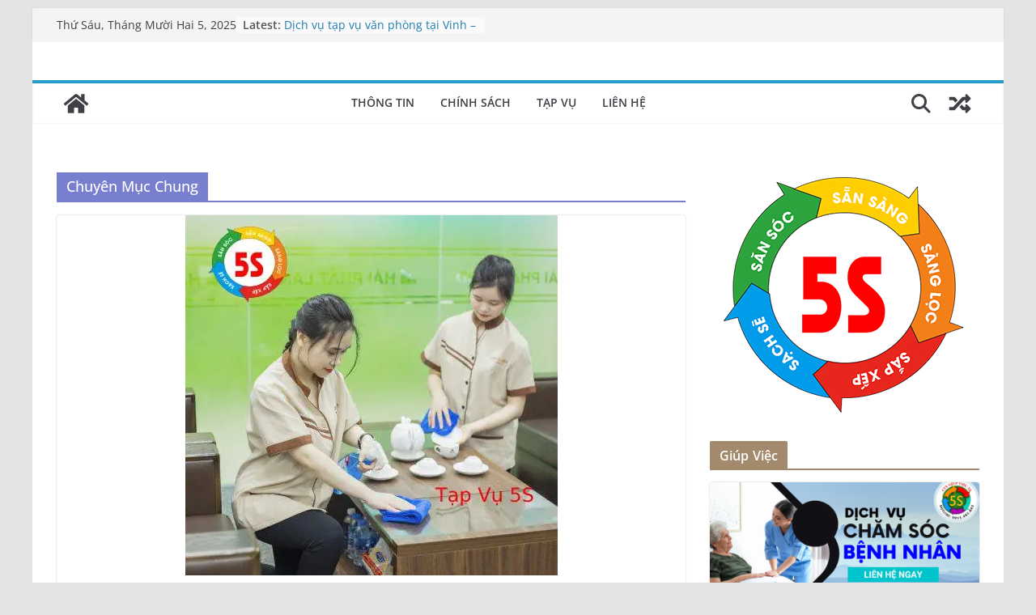

--- FILE ---
content_type: text/html; charset=UTF-8
request_url: https://tapvu5s.com/category/chuyen-muc-chung/
body_size: 17062
content:
		<!doctype html>
		<html lang="vi">
		
<head>

			<meta charset="UTF-8"/>
		<meta name="viewport" content="width=device-width, initial-scale=1">
		<link rel="profile" href="https://gmpg.org/xfn/11" />
		
	<meta name='robots' content='index, follow, max-image-preview:large, max-snippet:-1, max-video-preview:-1' />

	<!-- This site is optimized with the Yoast SEO plugin v23.1 - https://yoast.com/wordpress/plugins/seo/ -->
	<title>Lưu trữ Chuyên Mục Chung - TapVu5S.Com</title>
	<link rel="canonical" href="https://tapvu5s.com/category/chuyen-muc-chung/" />
	<meta property="og:locale" content="vi_VN" />
	<meta property="og:type" content="article" />
	<meta property="og:title" content="Lưu trữ Chuyên Mục Chung - TapVu5S.Com" />
	<meta property="og:url" content="https://tapvu5s.com/category/chuyen-muc-chung/" />
	<meta property="og:site_name" content="TapVu5S.Com" />
	<meta name="twitter:card" content="summary_large_image" />
	<script type="application/ld+json" class="yoast-schema-graph">{"@context":"https://schema.org","@graph":[{"@type":"CollectionPage","@id":"https://tapvu5s.com/category/chuyen-muc-chung/","url":"https://tapvu5s.com/category/chuyen-muc-chung/","name":"Lưu trữ Chuyên Mục Chung - TapVu5S.Com","isPartOf":{"@id":"https://tapvu5s.com/#website"},"primaryImageOfPage":{"@id":"https://tapvu5s.com/category/chuyen-muc-chung/#primaryimage"},"image":{"@id":"https://tapvu5s.com/category/chuyen-muc-chung/#primaryimage"},"thumbnailUrl":"https://i0.wp.com/tapvu5s.com/wp-content/uploads/2023/01/z3400609748557_e4a5a1aca7a29dcb9930ed64669443d9-460x460-1.jpg?fit=460%2C460&ssl=1","breadcrumb":{"@id":"https://tapvu5s.com/category/chuyen-muc-chung/#breadcrumb"},"inLanguage":"vi"},{"@type":"ImageObject","inLanguage":"vi","@id":"https://tapvu5s.com/category/chuyen-muc-chung/#primaryimage","url":"https://i0.wp.com/tapvu5s.com/wp-content/uploads/2023/01/z3400609748557_e4a5a1aca7a29dcb9930ed64669443d9-460x460-1.jpg?fit=460%2C460&ssl=1","contentUrl":"https://i0.wp.com/tapvu5s.com/wp-content/uploads/2023/01/z3400609748557_e4a5a1aca7a29dcb9930ed64669443d9-460x460-1.jpg?fit=460%2C460&ssl=1","width":460,"height":460},{"@type":"BreadcrumbList","@id":"https://tapvu5s.com/category/chuyen-muc-chung/#breadcrumb","itemListElement":[{"@type":"ListItem","position":1,"name":"Trang chủ","item":"https://tapvu5s.com/"},{"@type":"ListItem","position":2,"name":"Chuyên Mục Chung"}]},{"@type":"WebSite","@id":"https://tapvu5s.com/#website","url":"https://tapvu5s.com/","name":"TapVu5S.Com","description":"TạpVụ5S.Com","potentialAction":[{"@type":"SearchAction","target":{"@type":"EntryPoint","urlTemplate":"https://tapvu5s.com/?s={search_term_string}"},"query-input":"required name=search_term_string"}],"inLanguage":"vi"}]}</script>
	<!-- / Yoast SEO plugin. -->


<link rel='dns-prefetch' href='//stats.wp.com' />
<link rel='dns-prefetch' href='//i0.wp.com' />
<link rel="alternate" type="application/rss+xml" title="Dòng thông tin TapVu5S.Com &raquo;" href="https://tapvu5s.com/feed/" />
<link rel="alternate" type="application/rss+xml" title="Dòng phản hồi TapVu5S.Com &raquo;" href="https://tapvu5s.com/comments/feed/" />
<link rel="alternate" type="application/rss+xml" title="Dòng thông tin chuyên mục TapVu5S.Com &raquo; Chuyên Mục Chung" href="https://tapvu5s.com/category/chuyen-muc-chung/feed/" />
<script type="text/javascript">
/* <![CDATA[ */
window._wpemojiSettings = {"baseUrl":"https:\/\/s.w.org\/images\/core\/emoji\/14.0.0\/72x72\/","ext":".png","svgUrl":"https:\/\/s.w.org\/images\/core\/emoji\/14.0.0\/svg\/","svgExt":".svg","source":{"concatemoji":"https:\/\/tapvu5s.com\/wp-includes\/js\/wp-emoji-release.min.js?ver=6.4.7"}};
/*! This file is auto-generated */
!function(i,n){var o,s,e;function c(e){try{var t={supportTests:e,timestamp:(new Date).valueOf()};sessionStorage.setItem(o,JSON.stringify(t))}catch(e){}}function p(e,t,n){e.clearRect(0,0,e.canvas.width,e.canvas.height),e.fillText(t,0,0);var t=new Uint32Array(e.getImageData(0,0,e.canvas.width,e.canvas.height).data),r=(e.clearRect(0,0,e.canvas.width,e.canvas.height),e.fillText(n,0,0),new Uint32Array(e.getImageData(0,0,e.canvas.width,e.canvas.height).data));return t.every(function(e,t){return e===r[t]})}function u(e,t,n){switch(t){case"flag":return n(e,"\ud83c\udff3\ufe0f\u200d\u26a7\ufe0f","\ud83c\udff3\ufe0f\u200b\u26a7\ufe0f")?!1:!n(e,"\ud83c\uddfa\ud83c\uddf3","\ud83c\uddfa\u200b\ud83c\uddf3")&&!n(e,"\ud83c\udff4\udb40\udc67\udb40\udc62\udb40\udc65\udb40\udc6e\udb40\udc67\udb40\udc7f","\ud83c\udff4\u200b\udb40\udc67\u200b\udb40\udc62\u200b\udb40\udc65\u200b\udb40\udc6e\u200b\udb40\udc67\u200b\udb40\udc7f");case"emoji":return!n(e,"\ud83e\udef1\ud83c\udffb\u200d\ud83e\udef2\ud83c\udfff","\ud83e\udef1\ud83c\udffb\u200b\ud83e\udef2\ud83c\udfff")}return!1}function f(e,t,n){var r="undefined"!=typeof WorkerGlobalScope&&self instanceof WorkerGlobalScope?new OffscreenCanvas(300,150):i.createElement("canvas"),a=r.getContext("2d",{willReadFrequently:!0}),o=(a.textBaseline="top",a.font="600 32px Arial",{});return e.forEach(function(e){o[e]=t(a,e,n)}),o}function t(e){var t=i.createElement("script");t.src=e,t.defer=!0,i.head.appendChild(t)}"undefined"!=typeof Promise&&(o="wpEmojiSettingsSupports",s=["flag","emoji"],n.supports={everything:!0,everythingExceptFlag:!0},e=new Promise(function(e){i.addEventListener("DOMContentLoaded",e,{once:!0})}),new Promise(function(t){var n=function(){try{var e=JSON.parse(sessionStorage.getItem(o));if("object"==typeof e&&"number"==typeof e.timestamp&&(new Date).valueOf()<e.timestamp+604800&&"object"==typeof e.supportTests)return e.supportTests}catch(e){}return null}();if(!n){if("undefined"!=typeof Worker&&"undefined"!=typeof OffscreenCanvas&&"undefined"!=typeof URL&&URL.createObjectURL&&"undefined"!=typeof Blob)try{var e="postMessage("+f.toString()+"("+[JSON.stringify(s),u.toString(),p.toString()].join(",")+"));",r=new Blob([e],{type:"text/javascript"}),a=new Worker(URL.createObjectURL(r),{name:"wpTestEmojiSupports"});return void(a.onmessage=function(e){c(n=e.data),a.terminate(),t(n)})}catch(e){}c(n=f(s,u,p))}t(n)}).then(function(e){for(var t in e)n.supports[t]=e[t],n.supports.everything=n.supports.everything&&n.supports[t],"flag"!==t&&(n.supports.everythingExceptFlag=n.supports.everythingExceptFlag&&n.supports[t]);n.supports.everythingExceptFlag=n.supports.everythingExceptFlag&&!n.supports.flag,n.DOMReady=!1,n.readyCallback=function(){n.DOMReady=!0}}).then(function(){return e}).then(function(){var e;n.supports.everything||(n.readyCallback(),(e=n.source||{}).concatemoji?t(e.concatemoji):e.wpemoji&&e.twemoji&&(t(e.twemoji),t(e.wpemoji)))}))}((window,document),window._wpemojiSettings);
/* ]]> */
</script>

<style id='wp-emoji-styles-inline-css' type='text/css'>

	img.wp-smiley, img.emoji {
		display: inline !important;
		border: none !important;
		box-shadow: none !important;
		height: 1em !important;
		width: 1em !important;
		margin: 0 0.07em !important;
		vertical-align: -0.1em !important;
		background: none !important;
		padding: 0 !important;
	}
</style>
<link rel='stylesheet' id='wp-block-library-css' href='https://tapvu5s.com/wp-includes/css/dist/block-library/style.min.css?ver=6.4.7' type='text/css' media='all' />
<style id='wp-block-library-theme-inline-css' type='text/css'>
.wp-block-audio figcaption{color:#555;font-size:13px;text-align:center}.is-dark-theme .wp-block-audio figcaption{color:hsla(0,0%,100%,.65)}.wp-block-audio{margin:0 0 1em}.wp-block-code{border:1px solid #ccc;border-radius:4px;font-family:Menlo,Consolas,monaco,monospace;padding:.8em 1em}.wp-block-embed figcaption{color:#555;font-size:13px;text-align:center}.is-dark-theme .wp-block-embed figcaption{color:hsla(0,0%,100%,.65)}.wp-block-embed{margin:0 0 1em}.blocks-gallery-caption{color:#555;font-size:13px;text-align:center}.is-dark-theme .blocks-gallery-caption{color:hsla(0,0%,100%,.65)}.wp-block-image figcaption{color:#555;font-size:13px;text-align:center}.is-dark-theme .wp-block-image figcaption{color:hsla(0,0%,100%,.65)}.wp-block-image{margin:0 0 1em}.wp-block-pullquote{border-bottom:4px solid;border-top:4px solid;color:currentColor;margin-bottom:1.75em}.wp-block-pullquote cite,.wp-block-pullquote footer,.wp-block-pullquote__citation{color:currentColor;font-size:.8125em;font-style:normal;text-transform:uppercase}.wp-block-quote{border-left:.25em solid;margin:0 0 1.75em;padding-left:1em}.wp-block-quote cite,.wp-block-quote footer{color:currentColor;font-size:.8125em;font-style:normal;position:relative}.wp-block-quote.has-text-align-right{border-left:none;border-right:.25em solid;padding-left:0;padding-right:1em}.wp-block-quote.has-text-align-center{border:none;padding-left:0}.wp-block-quote.is-large,.wp-block-quote.is-style-large,.wp-block-quote.is-style-plain{border:none}.wp-block-search .wp-block-search__label{font-weight:700}.wp-block-search__button{border:1px solid #ccc;padding:.375em .625em}:where(.wp-block-group.has-background){padding:1.25em 2.375em}.wp-block-separator.has-css-opacity{opacity:.4}.wp-block-separator{border:none;border-bottom:2px solid;margin-left:auto;margin-right:auto}.wp-block-separator.has-alpha-channel-opacity{opacity:1}.wp-block-separator:not(.is-style-wide):not(.is-style-dots){width:100px}.wp-block-separator.has-background:not(.is-style-dots){border-bottom:none;height:1px}.wp-block-separator.has-background:not(.is-style-wide):not(.is-style-dots){height:2px}.wp-block-table{margin:0 0 1em}.wp-block-table td,.wp-block-table th{word-break:normal}.wp-block-table figcaption{color:#555;font-size:13px;text-align:center}.is-dark-theme .wp-block-table figcaption{color:hsla(0,0%,100%,.65)}.wp-block-video figcaption{color:#555;font-size:13px;text-align:center}.is-dark-theme .wp-block-video figcaption{color:hsla(0,0%,100%,.65)}.wp-block-video{margin:0 0 1em}.wp-block-template-part.has-background{margin-bottom:0;margin-top:0;padding:1.25em 2.375em}
</style>
<link rel='stylesheet' id='mediaelement-css' href='https://tapvu5s.com/wp-includes/js/mediaelement/mediaelementplayer-legacy.min.css?ver=4.2.17' type='text/css' media='all' />
<link rel='stylesheet' id='wp-mediaelement-css' href='https://tapvu5s.com/wp-includes/js/mediaelement/wp-mediaelement.min.css?ver=6.4.7' type='text/css' media='all' />
<style id='jetpack-sharing-buttons-style-inline-css' type='text/css'>
.jetpack-sharing-buttons__services-list{display:flex;flex-direction:row;flex-wrap:wrap;gap:0;list-style-type:none;margin:5px;padding:0}.jetpack-sharing-buttons__services-list.has-small-icon-size{font-size:12px}.jetpack-sharing-buttons__services-list.has-normal-icon-size{font-size:16px}.jetpack-sharing-buttons__services-list.has-large-icon-size{font-size:24px}.jetpack-sharing-buttons__services-list.has-huge-icon-size{font-size:36px}@media print{.jetpack-sharing-buttons__services-list{display:none!important}}.editor-styles-wrapper .wp-block-jetpack-sharing-buttons{gap:0;padding-inline-start:0}ul.jetpack-sharing-buttons__services-list.has-background{padding:1.25em 2.375em}
</style>
<style id='global-styles-inline-css' type='text/css'>
body{--wp--preset--color--black: #000000;--wp--preset--color--cyan-bluish-gray: #abb8c3;--wp--preset--color--white: #ffffff;--wp--preset--color--pale-pink: #f78da7;--wp--preset--color--vivid-red: #cf2e2e;--wp--preset--color--luminous-vivid-orange: #ff6900;--wp--preset--color--luminous-vivid-amber: #fcb900;--wp--preset--color--light-green-cyan: #7bdcb5;--wp--preset--color--vivid-green-cyan: #00d084;--wp--preset--color--pale-cyan-blue: #8ed1fc;--wp--preset--color--vivid-cyan-blue: #0693e3;--wp--preset--color--vivid-purple: #9b51e0;--wp--preset--gradient--vivid-cyan-blue-to-vivid-purple: linear-gradient(135deg,rgba(6,147,227,1) 0%,rgb(155,81,224) 100%);--wp--preset--gradient--light-green-cyan-to-vivid-green-cyan: linear-gradient(135deg,rgb(122,220,180) 0%,rgb(0,208,130) 100%);--wp--preset--gradient--luminous-vivid-amber-to-luminous-vivid-orange: linear-gradient(135deg,rgba(252,185,0,1) 0%,rgba(255,105,0,1) 100%);--wp--preset--gradient--luminous-vivid-orange-to-vivid-red: linear-gradient(135deg,rgba(255,105,0,1) 0%,rgb(207,46,46) 100%);--wp--preset--gradient--very-light-gray-to-cyan-bluish-gray: linear-gradient(135deg,rgb(238,238,238) 0%,rgb(169,184,195) 100%);--wp--preset--gradient--cool-to-warm-spectrum: linear-gradient(135deg,rgb(74,234,220) 0%,rgb(151,120,209) 20%,rgb(207,42,186) 40%,rgb(238,44,130) 60%,rgb(251,105,98) 80%,rgb(254,248,76) 100%);--wp--preset--gradient--blush-light-purple: linear-gradient(135deg,rgb(255,206,236) 0%,rgb(152,150,240) 100%);--wp--preset--gradient--blush-bordeaux: linear-gradient(135deg,rgb(254,205,165) 0%,rgb(254,45,45) 50%,rgb(107,0,62) 100%);--wp--preset--gradient--luminous-dusk: linear-gradient(135deg,rgb(255,203,112) 0%,rgb(199,81,192) 50%,rgb(65,88,208) 100%);--wp--preset--gradient--pale-ocean: linear-gradient(135deg,rgb(255,245,203) 0%,rgb(182,227,212) 50%,rgb(51,167,181) 100%);--wp--preset--gradient--electric-grass: linear-gradient(135deg,rgb(202,248,128) 0%,rgb(113,206,126) 100%);--wp--preset--gradient--midnight: linear-gradient(135deg,rgb(2,3,129) 0%,rgb(40,116,252) 100%);--wp--preset--font-size--small: 13px;--wp--preset--font-size--medium: 20px;--wp--preset--font-size--large: 36px;--wp--preset--font-size--x-large: 42px;--wp--preset--spacing--20: 0.44rem;--wp--preset--spacing--30: 0.67rem;--wp--preset--spacing--40: 1rem;--wp--preset--spacing--50: 1.5rem;--wp--preset--spacing--60: 2.25rem;--wp--preset--spacing--70: 3.38rem;--wp--preset--spacing--80: 5.06rem;--wp--preset--shadow--natural: 6px 6px 9px rgba(0, 0, 0, 0.2);--wp--preset--shadow--deep: 12px 12px 50px rgba(0, 0, 0, 0.4);--wp--preset--shadow--sharp: 6px 6px 0px rgba(0, 0, 0, 0.2);--wp--preset--shadow--outlined: 6px 6px 0px -3px rgba(255, 255, 255, 1), 6px 6px rgba(0, 0, 0, 1);--wp--preset--shadow--crisp: 6px 6px 0px rgba(0, 0, 0, 1);}body { margin: 0; }.wp-site-blocks > .alignleft { float: left; margin-right: 2em; }.wp-site-blocks > .alignright { float: right; margin-left: 2em; }.wp-site-blocks > .aligncenter { justify-content: center; margin-left: auto; margin-right: auto; }:where(.wp-site-blocks) > * { margin-block-start: 24px; margin-block-end: 0; }:where(.wp-site-blocks) > :first-child:first-child { margin-block-start: 0; }:where(.wp-site-blocks) > :last-child:last-child { margin-block-end: 0; }body { --wp--style--block-gap: 24px; }:where(body .is-layout-flow)  > :first-child:first-child{margin-block-start: 0;}:where(body .is-layout-flow)  > :last-child:last-child{margin-block-end: 0;}:where(body .is-layout-flow)  > *{margin-block-start: 24px;margin-block-end: 0;}:where(body .is-layout-constrained)  > :first-child:first-child{margin-block-start: 0;}:where(body .is-layout-constrained)  > :last-child:last-child{margin-block-end: 0;}:where(body .is-layout-constrained)  > *{margin-block-start: 24px;margin-block-end: 0;}:where(body .is-layout-flex) {gap: 24px;}:where(body .is-layout-grid) {gap: 24px;}body .is-layout-flow > .alignleft{float: left;margin-inline-start: 0;margin-inline-end: 2em;}body .is-layout-flow > .alignright{float: right;margin-inline-start: 2em;margin-inline-end: 0;}body .is-layout-flow > .aligncenter{margin-left: auto !important;margin-right: auto !important;}body .is-layout-constrained > .alignleft{float: left;margin-inline-start: 0;margin-inline-end: 2em;}body .is-layout-constrained > .alignright{float: right;margin-inline-start: 2em;margin-inline-end: 0;}body .is-layout-constrained > .aligncenter{margin-left: auto !important;margin-right: auto !important;}body .is-layout-constrained > :where(:not(.alignleft):not(.alignright):not(.alignfull)){max-width: var(--wp--style--global--content-size);margin-left: auto !important;margin-right: auto !important;}body .is-layout-constrained > .alignwide{max-width: var(--wp--style--global--wide-size);}body .is-layout-flex{display: flex;}body .is-layout-flex{flex-wrap: wrap;align-items: center;}body .is-layout-flex > *{margin: 0;}body .is-layout-grid{display: grid;}body .is-layout-grid > *{margin: 0;}body{padding-top: 0px;padding-right: 0px;padding-bottom: 0px;padding-left: 0px;}a:where(:not(.wp-element-button)){text-decoration: underline;}.wp-element-button, .wp-block-button__link{background-color: #32373c;border-width: 0;color: #fff;font-family: inherit;font-size: inherit;line-height: inherit;padding: calc(0.667em + 2px) calc(1.333em + 2px);text-decoration: none;}.has-black-color{color: var(--wp--preset--color--black) !important;}.has-cyan-bluish-gray-color{color: var(--wp--preset--color--cyan-bluish-gray) !important;}.has-white-color{color: var(--wp--preset--color--white) !important;}.has-pale-pink-color{color: var(--wp--preset--color--pale-pink) !important;}.has-vivid-red-color{color: var(--wp--preset--color--vivid-red) !important;}.has-luminous-vivid-orange-color{color: var(--wp--preset--color--luminous-vivid-orange) !important;}.has-luminous-vivid-amber-color{color: var(--wp--preset--color--luminous-vivid-amber) !important;}.has-light-green-cyan-color{color: var(--wp--preset--color--light-green-cyan) !important;}.has-vivid-green-cyan-color{color: var(--wp--preset--color--vivid-green-cyan) !important;}.has-pale-cyan-blue-color{color: var(--wp--preset--color--pale-cyan-blue) !important;}.has-vivid-cyan-blue-color{color: var(--wp--preset--color--vivid-cyan-blue) !important;}.has-vivid-purple-color{color: var(--wp--preset--color--vivid-purple) !important;}.has-black-background-color{background-color: var(--wp--preset--color--black) !important;}.has-cyan-bluish-gray-background-color{background-color: var(--wp--preset--color--cyan-bluish-gray) !important;}.has-white-background-color{background-color: var(--wp--preset--color--white) !important;}.has-pale-pink-background-color{background-color: var(--wp--preset--color--pale-pink) !important;}.has-vivid-red-background-color{background-color: var(--wp--preset--color--vivid-red) !important;}.has-luminous-vivid-orange-background-color{background-color: var(--wp--preset--color--luminous-vivid-orange) !important;}.has-luminous-vivid-amber-background-color{background-color: var(--wp--preset--color--luminous-vivid-amber) !important;}.has-light-green-cyan-background-color{background-color: var(--wp--preset--color--light-green-cyan) !important;}.has-vivid-green-cyan-background-color{background-color: var(--wp--preset--color--vivid-green-cyan) !important;}.has-pale-cyan-blue-background-color{background-color: var(--wp--preset--color--pale-cyan-blue) !important;}.has-vivid-cyan-blue-background-color{background-color: var(--wp--preset--color--vivid-cyan-blue) !important;}.has-vivid-purple-background-color{background-color: var(--wp--preset--color--vivid-purple) !important;}.has-black-border-color{border-color: var(--wp--preset--color--black) !important;}.has-cyan-bluish-gray-border-color{border-color: var(--wp--preset--color--cyan-bluish-gray) !important;}.has-white-border-color{border-color: var(--wp--preset--color--white) !important;}.has-pale-pink-border-color{border-color: var(--wp--preset--color--pale-pink) !important;}.has-vivid-red-border-color{border-color: var(--wp--preset--color--vivid-red) !important;}.has-luminous-vivid-orange-border-color{border-color: var(--wp--preset--color--luminous-vivid-orange) !important;}.has-luminous-vivid-amber-border-color{border-color: var(--wp--preset--color--luminous-vivid-amber) !important;}.has-light-green-cyan-border-color{border-color: var(--wp--preset--color--light-green-cyan) !important;}.has-vivid-green-cyan-border-color{border-color: var(--wp--preset--color--vivid-green-cyan) !important;}.has-pale-cyan-blue-border-color{border-color: var(--wp--preset--color--pale-cyan-blue) !important;}.has-vivid-cyan-blue-border-color{border-color: var(--wp--preset--color--vivid-cyan-blue) !important;}.has-vivid-purple-border-color{border-color: var(--wp--preset--color--vivid-purple) !important;}.has-vivid-cyan-blue-to-vivid-purple-gradient-background{background: var(--wp--preset--gradient--vivid-cyan-blue-to-vivid-purple) !important;}.has-light-green-cyan-to-vivid-green-cyan-gradient-background{background: var(--wp--preset--gradient--light-green-cyan-to-vivid-green-cyan) !important;}.has-luminous-vivid-amber-to-luminous-vivid-orange-gradient-background{background: var(--wp--preset--gradient--luminous-vivid-amber-to-luminous-vivid-orange) !important;}.has-luminous-vivid-orange-to-vivid-red-gradient-background{background: var(--wp--preset--gradient--luminous-vivid-orange-to-vivid-red) !important;}.has-very-light-gray-to-cyan-bluish-gray-gradient-background{background: var(--wp--preset--gradient--very-light-gray-to-cyan-bluish-gray) !important;}.has-cool-to-warm-spectrum-gradient-background{background: var(--wp--preset--gradient--cool-to-warm-spectrum) !important;}.has-blush-light-purple-gradient-background{background: var(--wp--preset--gradient--blush-light-purple) !important;}.has-blush-bordeaux-gradient-background{background: var(--wp--preset--gradient--blush-bordeaux) !important;}.has-luminous-dusk-gradient-background{background: var(--wp--preset--gradient--luminous-dusk) !important;}.has-pale-ocean-gradient-background{background: var(--wp--preset--gradient--pale-ocean) !important;}.has-electric-grass-gradient-background{background: var(--wp--preset--gradient--electric-grass) !important;}.has-midnight-gradient-background{background: var(--wp--preset--gradient--midnight) !important;}.has-small-font-size{font-size: var(--wp--preset--font-size--small) !important;}.has-medium-font-size{font-size: var(--wp--preset--font-size--medium) !important;}.has-large-font-size{font-size: var(--wp--preset--font-size--large) !important;}.has-x-large-font-size{font-size: var(--wp--preset--font-size--x-large) !important;}
.wp-block-navigation a:where(:not(.wp-element-button)){color: inherit;}
.wp-block-pullquote{font-size: 1.5em;line-height: 1.6;}
</style>
<link rel='stylesheet' id='dashicons-css' href='https://tapvu5s.com/wp-includes/css/dashicons.min.css?ver=6.4.7' type='text/css' media='all' />
<link rel='stylesheet' id='everest-forms-general-css' href='https://tapvu5s.com/wp-content/plugins/everest-forms/assets/css/everest-forms.css?ver=3.0.1' type='text/css' media='all' />
<link rel='stylesheet' id='jquery-intl-tel-input-css' href='https://tapvu5s.com/wp-content/plugins/everest-forms/assets/css/intlTelInput.css?ver=3.0.1' type='text/css' media='all' />
<link rel='stylesheet' id='kk-star-ratings-css' href='https://tapvu5s.com/wp-content/plugins/kk-star-ratings/src/core/public/css/kk-star-ratings.min.css?ver=5.4.8' type='text/css' media='all' />
<link rel='stylesheet' id='colormag_style-css' href='https://tapvu5s.com/wp-content/themes/colormag/style.css?ver=3.1.7.1' type='text/css' media='all' />
<style id='colormag_style-inline-css' type='text/css'>
.colormag-button,
			blockquote, button,
			input[type=reset],
			input[type=button],
			input[type=submit],
			.cm-home-icon.front_page_on,
			.cm-post-categories a,
			.cm-primary-nav ul li ul li:hover,
			.cm-primary-nav ul li.current-menu-item,
			.cm-primary-nav ul li.current_page_ancestor,
			.cm-primary-nav ul li.current-menu-ancestor,
			.cm-primary-nav ul li.current_page_item,
			.cm-primary-nav ul li:hover,
			.cm-primary-nav ul li.focus,
			.cm-mobile-nav li a:hover,
			.colormag-header-clean #cm-primary-nav .cm-menu-toggle:hover,
			.cm-header .cm-mobile-nav li:hover,
			.cm-header .cm-mobile-nav li.current-page-ancestor,
			.cm-header .cm-mobile-nav li.current-menu-ancestor,
			.cm-header .cm-mobile-nav li.current-page-item,
			.cm-header .cm-mobile-nav li.current-menu-item,
			.cm-primary-nav ul li.focus > a,
			.cm-layout-2 .cm-primary-nav ul ul.sub-menu li.focus > a,
			.cm-mobile-nav .current-menu-item>a, .cm-mobile-nav .current_page_item>a,
			.colormag-header-clean .cm-mobile-nav li:hover > a,
			.colormag-header-clean .cm-mobile-nav li.current-page-ancestor > a,
			.colormag-header-clean .cm-mobile-nav li.current-menu-ancestor > a,
			.colormag-header-clean .cm-mobile-nav li.current-page-item > a,
			.colormag-header-clean .cm-mobile-nav li.current-menu-item > a,
			.fa.search-top:hover,
			.widget_call_to_action .btn--primary,
			.colormag-footer--classic .cm-footer-cols .cm-row .cm-widget-title span::before,
			.colormag-footer--classic-bordered .cm-footer-cols .cm-row .cm-widget-title span::before,
			.cm-featured-posts .cm-widget-title span,
			.cm-featured-category-slider-widget .cm-slide-content .cm-entry-header-meta .cm-post-categories a,
			.cm-highlighted-posts .cm-post-content .cm-entry-header-meta .cm-post-categories a,
			.cm-category-slide-next, .cm-category-slide-prev, .slide-next,
			.slide-prev, .cm-tabbed-widget ul li, .cm-posts .wp-pagenavi .current,
			.cm-posts .wp-pagenavi a:hover, .cm-secondary .cm-widget-title span,
			.cm-posts .post .cm-post-content .cm-entry-header-meta .cm-post-categories a,
			.cm-page-header .cm-page-title span, .entry-meta .post-format i,
			.format-link, .cm-entry-button, .infinite-scroll .tg-infinite-scroll,
			.no-more-post-text, .pagination span,
			.comments-area .comment-author-link span,
			.cm-footer-cols .cm-row .cm-widget-title span,
			.advertisement_above_footer .cm-widget-title span,
			.error, .cm-primary .cm-widget-title span,
			.related-posts-wrapper.style-three .cm-post-content .cm-entry-title a:hover:before,
			.cm-slider-area .cm-widget-title span,
			.cm-beside-slider-widget .cm-widget-title span,
			.top-full-width-sidebar .cm-widget-title span,
			.wp-block-quote, .wp-block-quote.is-style-large,
			.wp-block-quote.has-text-align-right,
			.cm-error-404 .cm-btn, .widget .wp-block-heading, .wp-block-search button,
			.widget a::before, .cm-post-date a::before,
			.byline a::before,
			.colormag-footer--classic-bordered .cm-widget-title::before,
			.wp-block-button__link,
			#cm-tertiary .cm-widget-title span,
			.link-pagination .post-page-numbers.current,
			.wp-block-query-pagination-numbers .page-numbers.current,
			.wp-element-button,
			.wp-block-button .wp-block-button__link,
			.wp-element-button,
			.cm-layout-2 .cm-primary-nav ul ul.sub-menu li:hover,
			.cm-layout-2 .cm-primary-nav ul ul.sub-menu li.current-menu-ancestor,
			.cm-layout-2 .cm-primary-nav ul ul.sub-menu li.current-menu-item,
			.cm-layout-2 .cm-primary-nav ul ul.sub-menu li.focus,
			.search-wrap button,
			.page-numbers .current,
			.wp-block-search .wp-element-button:hover{background-color:#289dcc;}a,
			.cm-layout-2 #cm-primary-nav .fa.search-top:hover,
			.cm-layout-2 #cm-primary-nav.cm-mobile-nav .cm-random-post a:hover .fa-random,
			.cm-layout-2 #cm-primary-nav.cm-primary-nav .cm-random-post a:hover .fa-random,
			.cm-layout-2 .breaking-news .newsticker a:hover,
			.cm-layout-2 .cm-primary-nav ul li.current-menu-item > a,
			.cm-layout-2 .cm-primary-nav ul li.current_page_item > a,
			.cm-layout-2 .cm-primary-nav ul li:hover > a,
			.cm-layout-2 .cm-primary-nav ul li.focus > a
			.dark-skin .cm-layout-2-style-1 #cm-primary-nav.cm-primary-nav .cm-home-icon:hover .fa,
			.byline a:hover, .comments a:hover, .cm-edit-link a:hover, .cm-post-date a:hover,
			.social-links:not(.cm-header-actions .social-links) i.fa:hover, .cm-tag-links a:hover,
			.colormag-header-clean .social-links li:hover i.fa, .cm-layout-2-style-1 .social-links li:hover i.fa,
			.colormag-header-clean .breaking-news .newsticker a:hover, .widget_featured_posts .article-content .cm-entry-title a:hover,
			.widget_featured_slider .slide-content .cm-below-entry-meta .byline a:hover,
			.widget_featured_slider .slide-content .cm-below-entry-meta .comments a:hover,
			.widget_featured_slider .slide-content .cm-below-entry-meta .cm-post-date a:hover,
			.widget_featured_slider .slide-content .cm-entry-title a:hover,
			.widget_block_picture_news.widget_featured_posts .article-content .cm-entry-title a:hover,
			.widget_highlighted_posts .article-content .cm-below-entry-meta .byline a:hover,
			.widget_highlighted_posts .article-content .cm-below-entry-meta .comments a:hover,
			.widget_highlighted_posts .article-content .cm-below-entry-meta .cm-post-date a:hover,
			.widget_highlighted_posts .article-content .cm-entry-title a:hover, i.fa-arrow-up, i.fa-arrow-down,
			.cm-site-title a, #content .post .article-content .cm-entry-title a:hover, .entry-meta .byline i,
			.entry-meta .cat-links i, .entry-meta a, .post .cm-entry-title a:hover, .search .cm-entry-title a:hover,
			.entry-meta .comments-link a:hover, .entry-meta .cm-edit-link a:hover, .entry-meta .cm-post-date a:hover,
			.entry-meta .cm-tag-links a:hover, .single #content .tags a:hover, .count, .next a:hover, .previous a:hover,
			.related-posts-main-title .fa, .single-related-posts .article-content .cm-entry-title a:hover,
			.pagination a span:hover,
			#content .comments-area a.comment-cm-edit-link:hover, #content .comments-area a.comment-permalink:hover,
			#content .comments-area article header cite a:hover, .comments-area .comment-author-link a:hover,
			.comment .comment-reply-link:hover,
			.nav-next a, .nav-previous a,
			#cm-footer .cm-footer-menu ul li a:hover,
			.cm-footer-cols .cm-row a:hover, a#scroll-up i, .related-posts-wrapper-flyout .cm-entry-title a:hover,
			.human-diff-time .human-diff-time-display:hover,
			.cm-layout-2-style-1 #cm-primary-nav .fa:hover,
			.cm-footer-bar a,
			.cm-post-date a:hover,
			.cm-author a:hover,
			.cm-comments-link a:hover,
			.cm-tag-links a:hover,
			.cm-edit-link a:hover,
			.cm-footer-bar .copyright a,
			.cm-featured-posts .cm-entry-title a:hover,
			.cm-posts .post .cm-post-content .cm-entry-title a:hover,
			.cm-posts .post .single-title-above .cm-entry-title a:hover,
			.cm-layout-2 .cm-primary-nav ul li:hover > a,
			.cm-layout-2 #cm-primary-nav .fa:hover,
			.cm-entry-title a:hover,
			button:hover, input[type="button"]:hover,
			input[type="reset"]:hover,
			input[type="submit"]:hover,
			.wp-block-button .wp-block-button__link:hover,
			.cm-button:hover,
			.wp-element-button:hover,
			li.product .added_to_cart:hover,
			.comments-area .comment-permalink:hover,
			.cm-footer-bar-area .cm-footer-bar__2 a{color:#289dcc;}#cm-primary-nav,
			.cm-contained .cm-header-2 .cm-row{border-top-color:#289dcc;}.cm-layout-2 #cm-primary-nav,
			.cm-layout-2 .cm-primary-nav ul ul.sub-menu li:hover,
			.cm-layout-2 .cm-primary-nav ul > li:hover > a,
			.cm-layout-2 .cm-primary-nav ul > li.current-menu-item > a,
			.cm-layout-2 .cm-primary-nav ul > li.current-menu-ancestor > a,
			.cm-layout-2 .cm-primary-nav ul ul.sub-menu li.current-menu-ancestor,
			.cm-layout-2 .cm-primary-nav ul ul.sub-menu li.current-menu-item,
			.cm-layout-2 .cm-primary-nav ul ul.sub-menu li.focus,
			cm-layout-2 .cm-primary-nav ul ul.sub-menu li.current-menu-ancestor,
			cm-layout-2 .cm-primary-nav ul ul.sub-menu li.current-menu-item,
			cm-layout-2 #cm-primary-nav .cm-menu-toggle:hover,
			cm-layout-2 #cm-primary-nav.cm-mobile-nav .cm-menu-toggle,
			cm-layout-2 .cm-primary-nav ul > li:hover > a,
			cm-layout-2 .cm-primary-nav ul > li.current-menu-item > a,
			cm-layout-2 .cm-primary-nav ul > li.current-menu-ancestor > a,
			.cm-layout-2 .cm-primary-nav ul li.focus > a, .pagination a span:hover,
			.cm-error-404 .cm-btn,
			.single-post .cm-post-categories a::after,
			.widget .block-title,
			.cm-layout-2 .cm-primary-nav ul li.focus > a,
			button,
			input[type="button"],
			input[type="reset"],
			input[type="submit"],
			.wp-block-button .wp-block-button__link,
			.cm-button,
			.wp-element-button,
			li.product .added_to_cart{border-color:#289dcc;}.cm-secondary .cm-widget-title,
			#cm-tertiary .cm-widget-title,
			.widget_featured_posts .widget-title,
			#secondary .widget-title,
			#cm-tertiary .widget-title,
			.cm-page-header .cm-page-title,
			.cm-footer-cols .cm-row .widget-title,
			.advertisement_above_footer .widget-title,
			#primary .widget-title,
			.widget_slider_area .widget-title,
			.widget_beside_slider .widget-title,
			.top-full-width-sidebar .widget-title,
			.cm-footer-cols .cm-row .cm-widget-title,
			.cm-footer-bar .copyright a,
			.cm-layout-2.cm-layout-2-style-2 #cm-primary-nav,
			.cm-layout-2 .cm-primary-nav ul > li:hover > a,
			.cm-layout-2 .cm-primary-nav ul > li.current-menu-item > a{border-bottom-color:#289dcc;}@media screen and (min-width: 992px) {.cm-primary{width:70%;}}.cm-header .cm-menu-toggle svg,
			.cm-header .cm-menu-toggle svg{fill:#fff;}.cm-footer-bar-area .cm-footer-bar__2 a{color:#207daf;}.mzb-featured-posts, .mzb-social-icon, .mzb-featured-categories, .mzb-social-icons-insert{--color--light--primary:rgba(40,157,204,0.1);}body{--color--light--primary:#289dcc;--color--primary:#289dcc;}
</style>
<link rel='stylesheet' id='font-awesome-4-css' href='https://tapvu5s.com/wp-content/themes/colormag/assets/library/font-awesome/css/v4-shims.min.css?ver=4.7.0' type='text/css' media='all' />
<link rel='stylesheet' id='font-awesome-all-css' href='https://tapvu5s.com/wp-content/themes/colormag/assets/library/font-awesome/css/all.min.css?ver=6.2.4' type='text/css' media='all' />
<link rel='stylesheet' id='font-awesome-solid-css' href='https://tapvu5s.com/wp-content/themes/colormag/assets/library/font-awesome/css/solid.min.css?ver=6.2.4' type='text/css' media='all' />
<link rel='stylesheet' id='jetpack_css-css' href='https://tapvu5s.com/wp-content/plugins/jetpack/css/jetpack.css?ver=13.6.1' type='text/css' media='all' />
<script type="text/javascript" src="https://tapvu5s.com/wp-includes/js/jquery/jquery.min.js?ver=3.7.1" id="jquery-core-js"></script>
<script type="text/javascript" src="https://tapvu5s.com/wp-includes/js/jquery/jquery-migrate.min.js?ver=3.4.1" id="jquery-migrate-js"></script>
<!--[if lte IE 8]>
<script type="text/javascript" src="https://tapvu5s.com/wp-content/themes/colormag/assets/js/html5shiv.min.js?ver=3.1.7.1" id="html5-js"></script>
<![endif]-->
<link rel="https://api.w.org/" href="https://tapvu5s.com/wp-json/" /><link rel="alternate" type="application/json" href="https://tapvu5s.com/wp-json/wp/v2/categories/17" /><link rel="EditURI" type="application/rsd+xml" title="RSD" href="https://tapvu5s.com/xmlrpc.php?rsd" />
<meta name="generator" content="WordPress 6.4.7" />
<meta name="generator" content="Everest Forms 3.0.1" />
	<style>img#wpstats{display:none}</style>
		<link rel="icon" href="https://i0.wp.com/tapvu5s.com/wp-content/uploads/2020/07/tg-logo.jpg?fit=32%2C32&#038;ssl=1" sizes="32x32" />
<link rel="icon" href="https://i0.wp.com/tapvu5s.com/wp-content/uploads/2020/07/tg-logo.jpg?fit=64%2C64&#038;ssl=1" sizes="192x192" />
<link rel="apple-touch-icon" href="https://i0.wp.com/tapvu5s.com/wp-content/uploads/2020/07/tg-logo.jpg?fit=64%2C64&#038;ssl=1" />
<meta name="msapplication-TileImage" content="https://i0.wp.com/tapvu5s.com/wp-content/uploads/2020/07/tg-logo.jpg?fit=64%2C64&#038;ssl=1" />

</head>

<body class="archive category category-chuyen-muc-chung category-17 wp-embed-responsive everest-forms-no-js cm-header-layout-2 adv-style-1  boxed">




		<div id="page" class="hfeed site">
				<a class="skip-link screen-reader-text" href="#main">Skip to content</a>
		

			<header id="cm-masthead" class="cm-header cm-layout-2 cm-layout-2-style-1">
		
		
				<div class="cm-top-bar">
					<div class="cm-container">
						<div class="cm-row">
							<div class="cm-top-bar__1">
				
		<div class="date-in-header">
			Thứ Sáu, Tháng Mười Hai 5, 2025		</div>

		
		<div class="breaking-news">
			<strong class="breaking-news-latest">Latest:</strong>

			<ul class="newsticker">
									<li>
						<a href="https://tapvu5s.com/dich-vu-tap-vu-van-phong-tai-vinh-nghe-an-cua-cong-ty-tap-vu-5s-5/" title="Dịch vụ tạp vụ văn phòng tại Vinh &#8211; Nghệ An của công ty tạp vụ 5S">
							Dịch vụ tạp vụ văn phòng tại Vinh &#8211; Nghệ An của công ty tạp vụ 5S						</a>
					</li>
									<li>
						<a href="https://tapvu5s.com/quy-trinh-thue-tap-vu-ve-sinh-chung-cu-tai-nghe-an-qua-cong-ty-tap-vu-5s-5/" title="Quy trình thuê tạp vụ vệ sinh chung cư tại Nghệ An qua công ty tạp vụ 5S">
							Quy trình thuê tạp vụ vệ sinh chung cư tại Nghệ An qua công ty tạp vụ 5S						</a>
					</li>
									<li>
						<a href="https://tapvu5s.com/quy-trinh-thue-tap-vu-van-phong-chuyen-nghiep-tai-nghe-an-qua-cong-ty-tap-vu-5s/" title="Quy trình thuê tạp vụ văn phòng chuyên nghiệp tại Nghệ An qua công ty tạp vụ 5S">
							Quy trình thuê tạp vụ văn phòng chuyên nghiệp tại Nghệ An qua công ty tạp vụ 5S						</a>
					</li>
									<li>
						<a href="https://tapvu5s.com/vi-sao-can-thue-tap-vu-van-phong-chuyen-nghiep-tai-nghe-an-7/" title="Vì sao cần thuê tạp vụ văn phòng chuyên nghiệp tại Nghệ An?">
							Vì sao cần thuê tạp vụ văn phòng chuyên nghiệp tại Nghệ An?						</a>
					</li>
									<li>
						<a href="https://tapvu5s.com/quy-trinh-thue-tap-vu-ve-sinh-tai-nghe-an-qua-cong-ty-tap-vu-5s-6/" title="Quy trình thuê tạp vụ vệ sinh tại Nghệ An qua công ty tạp vụ 5S">
							Quy trình thuê tạp vụ vệ sinh tại Nghệ An qua công ty tạp vụ 5S						</a>
					</li>
							</ul>
		</div>

									</div>

							<div class="cm-top-bar__2">
											</div>
						</div>
					</div>
				</div>

				
				<div class="cm-main-header">
		
		
	<div id="cm-header-1" class="cm-header-1">
		<div class="cm-container">
			<div class="cm-row">

				<div class="cm-header-col-1">
										<div id="cm-site-branding" class="cm-site-branding">
							</div><!-- #cm-site-branding -->
	
				</div><!-- .cm-header-col-1 -->

				<div class="cm-header-col-2">
										<div id="header-right-sidebar" class="clearfix">
						<aside id="colormag_728x90_advertisement_widget-1" class="widget cm-728x90-advertisemen-widget clearfix">
		<div class="advertisement_728x90">
			<div class="cm-advertisement-content"><a href="#" class="single_ad_728x90" target="_blank" rel="nofollow"><img src="https://tapvu5s.com/wp-content/uploads/2023/01/tim-viec-giup-viec-dich-vu-giup-viec-nha-chuyen-nghiep-o-vinh-nghe-an.jpg" width="728" height="90" alt=""></a></div>		</div>

		</aside>					</div>
									</div><!-- .cm-header-col-2 -->

		</div>
	</div>
</div>
		
<div id="cm-header-2" class="cm-header-2">
	<nav id="cm-primary-nav" class="cm-primary-nav">
		<div class="cm-container">
			<div class="cm-row">
				
				<div class="cm-home-icon">
					<a href="https://tapvu5s.com/"
					   title="TapVu5S.Com"
					>
						<svg class="cm-icon cm-icon--home" xmlns="http://www.w3.org/2000/svg" viewBox="0 0 28 22"><path d="M13.6465 6.01133L5.11148 13.0409V20.6278C5.11148 20.8242 5.18952 21.0126 5.32842 21.1515C5.46733 21.2904 5.65572 21.3685 5.85217 21.3685L11.0397 21.3551C11.2355 21.3541 11.423 21.2756 11.5611 21.1368C11.6992 20.998 11.7767 20.8102 11.7767 20.6144V16.1837C11.7767 15.9873 11.8547 15.7989 11.9937 15.66C12.1326 15.521 12.321 15.443 12.5174 15.443H15.4801C15.6766 15.443 15.865 15.521 16.0039 15.66C16.1428 15.7989 16.2208 15.9873 16.2208 16.1837V20.6111C16.2205 20.7086 16.2394 20.8052 16.2765 20.8953C16.3136 20.9854 16.3681 21.0673 16.4369 21.1364C16.5057 21.2054 16.5875 21.2602 16.6775 21.2975C16.7675 21.3349 16.864 21.3541 16.9615 21.3541L22.1472 21.3685C22.3436 21.3685 22.532 21.2904 22.6709 21.1515C22.8099 21.0126 22.8879 20.8242 22.8879 20.6278V13.0358L14.3548 6.01133C14.2544 5.93047 14.1295 5.88637 14.0006 5.88637C13.8718 5.88637 13.7468 5.93047 13.6465 6.01133ZM27.1283 10.7892L23.2582 7.59917V1.18717C23.2582 1.03983 23.1997 0.898538 23.0955 0.794359C22.9913 0.69018 22.8501 0.631653 22.7027 0.631653H20.1103C19.963 0.631653 19.8217 0.69018 19.7175 0.794359C19.6133 0.898538 19.5548 1.03983 19.5548 1.18717V4.54848L15.4102 1.13856C15.0125 0.811259 14.5134 0.632307 13.9983 0.632307C13.4832 0.632307 12.9841 0.811259 12.5864 1.13856L0.868291 10.7892C0.81204 10.8357 0.765501 10.8928 0.731333 10.9573C0.697165 11.0218 0.676038 11.0924 0.66916 11.165C0.662282 11.2377 0.669786 11.311 0.691245 11.3807C0.712704 11.4505 0.747696 11.5153 0.794223 11.5715L1.97469 13.0066C2.02109 13.063 2.07816 13.1098 2.14264 13.1441C2.20711 13.1784 2.27773 13.1997 2.35044 13.2067C2.42315 13.2137 2.49653 13.2063 2.56638 13.1849C2.63623 13.1636 2.70118 13.1286 2.7575 13.0821L13.6465 4.11333C13.7468 4.03247 13.8718 3.98837 14.0006 3.98837C14.1295 3.98837 14.2544 4.03247 14.3548 4.11333L25.2442 13.0821C25.3004 13.1286 25.3653 13.1636 25.435 13.1851C25.5048 13.2065 25.5781 13.214 25.6507 13.2071C25.7234 13.2003 25.794 13.1791 25.8584 13.145C25.9229 13.1108 25.98 13.0643 26.0265 13.008L27.207 11.5729C27.2535 11.5164 27.2883 11.4512 27.3095 11.3812C27.3307 11.3111 27.3379 11.2375 27.3306 11.1647C27.3233 11.0919 27.3016 11.0212 27.2669 10.9568C27.2322 10.8923 27.1851 10.8354 27.1283 10.7892Z" /></svg>					</a>
				</div>
				
											<div class="cm-header-actions">
								
		<div class="cm-random-post">
							<a href="https://tapvu5s.com/diet-sach-moi-tan-goc-100-tai-vinh-bao-hanh-dai-han-0911-462-682/" title="View a random post">
					<svg class="cm-icon cm-icon--random-fill" xmlns="http://www.w3.org/2000/svg" viewBox="0 0 24 24"><path d="M21.73 16a1 1 0 0 1 0 1.33l-3.13 3.14a.94.94 0 0 1-1.6-.66v-1.56h-2.3a.39.39 0 0 1-.18 0 .36.36 0 0 1-.16-.11l-2.76-3 2.09-2.23 2.06 2.21H17v-1.56a.94.94 0 0 1 1.6-.66ZM2.47 8.88h3.28l2.06 2.2L9.9 8.85 7.14 5.9A.36.36 0 0 0 7 5.79a.39.39 0 0 0-.18 0H2.47a.47.47 0 0 0-.47.43v2.19a.47.47 0 0 0 .47.47Zm14.53 0v1.56a.94.94 0 0 0 1.6.66L21.73 8a1 1 0 0 0 0-1.33L18.6 3.53a.94.94 0 0 0-1.6.66v1.56h-2.3a.39.39 0 0 0-.18 0 .36.36 0 0 0-.16.11l-8.61 9.27H2.47a.46.46 0 0 0-.47.46v2.19a.47.47 0 0 0 .47.47H6.8a.45.45 0 0 0 .34-.15l8.61-9.22Z"></path></svg>				</a>
					</div>

							<div class="cm-top-search">
						<i class="fa fa-search search-top"></i>
						<div class="search-form-top">
									
<form action="https://tapvu5s.com/" class="search-form searchform clearfix" method="get" role="search">

	<div class="search-wrap">
		<input type="search"
				class="s field"
				name="s"
				value=""
				placeholder="Search"
		/>

		<button class="search-icon" type="submit"></button>
	</div>

</form><!-- .searchform -->
						</div>
					</div>
									</div>
				
					<p class="cm-menu-toggle" aria-expanded="false">
						<svg class="cm-icon cm-icon--bars" xmlns="http://www.w3.org/2000/svg" viewBox="0 0 24 24"><path d="M21 19H3a1 1 0 0 1 0-2h18a1 1 0 0 1 0 2Zm0-6H3a1 1 0 0 1 0-2h18a1 1 0 0 1 0 2Zm0-6H3a1 1 0 0 1 0-2h18a1 1 0 0 1 0 2Z"></path></svg>						<svg class="cm-icon cm-icon--x-mark" xmlns="http://www.w3.org/2000/svg" viewBox="0 0 24 24"><path d="m13.4 12 8.3-8.3c.4-.4.4-1 0-1.4s-1-.4-1.4 0L12 10.6 3.7 2.3c-.4-.4-1-.4-1.4 0s-.4 1 0 1.4l8.3 8.3-8.3 8.3c-.4.4-.4 1 0 1.4.2.2.4.3.7.3s.5-.1.7-.3l8.3-8.3 8.3 8.3c.2.2.5.3.7.3s.5-.1.7-.3c.4-.4.4-1 0-1.4L13.4 12z"></path></svg>					</p>
					<div class="cm-menu-primary-container"><ul id="menu-mid-menu" class="menu"><li id="menu-item-546" class="menu-item menu-item-type-post_type menu-item-object-page menu-item-546"><a href="https://tapvu5s.com/thong-tin-ve-chung-toi/">Thông Tin</a></li>
<li id="menu-item-545" class="menu-item menu-item-type-post_type menu-item-object-page menu-item-545"><a href="https://tapvu5s.com/chinh-sach/">Chính Sách</a></li>
<li id="menu-item-547" class="menu-item menu-item-type-taxonomy menu-item-object-category menu-item-547"><a href="https://tapvu5s.com/category/cung-cap-lao-dong/">Tạp Vụ</a></li>
<li id="menu-item-544" class="menu-item menu-item-type-post_type menu-item-object-page menu-item-544"><a href="https://tapvu5s.com/lien-he-voi-chung-toi/">Liên Hệ</a></li>
</ul></div>
			</div>
		</div>
	</nav>
</div>
			
				</div> <!-- /.cm-main-header -->
		
				</header><!-- #cm-masthead -->
		
		

	<div id="cm-content" class="cm-content">
		
		<div class="cm-container">
		<div class="cm-row">
	
		<div id="cm-primary" class="cm-primary">

			
		<header class="cm-page-header">
			<h1 class="cm-page-title" style="border-bottom-color: #777fce"><span style="background-color: #777fce">Chuyên Mục Chung</span></h1>		</header><!-- .cm-page-header -->

		
			<div class="cm-posts cm-layout-2 cm-layout-2-style-1 col-2" >
										
<article id="post-123"
	class=" post-123 post type-post status-publish format-standard has-post-thumbnail hentry category-chuyen-muc-chung category-cung-cap-lao-dong">
	
				<div class="cm-featured-image">
				<a href="https://tapvu5s.com/destruction-in-montania/" title="Đối tác cung cấp dịch vụ vệ sinh bệnh viện cho nhiều phòng khám, cơ sở y tế, bệnh viện">
					<img width="460" height="445" src="https://i0.wp.com/tapvu5s.com/wp-content/uploads/2023/01/z3400609748557_e4a5a1aca7a29dcb9930ed64669443d9-460x460-1.jpg?resize=460%2C445&amp;ssl=1" class="attachment-colormag-featured-image size-colormag-featured-image wp-post-image" alt="" decoding="async" fetchpriority="high" />
								</a>
			</div>
				
	

	<div class="cm-post-content">
		<div class="cm-entry-header-meta"><div class="cm-post-categories"><a href="https://tapvu5s.com/category/chuyen-muc-chung/" style="background:#777fce" rel="category tag">Chuyên Mục Chung</a><a href="https://tapvu5s.com/category/cung-cap-lao-dong/" style="background:#e5e220" rel="category tag">Cung Cấp Lao Động</a></div></div><div class="cm-below-entry-meta "><span class="cm-post-date"><a href="https://tapvu5s.com/destruction-in-montania/" title="7:57 sáng" rel="bookmark"><svg class="cm-icon cm-icon--calendar-fill" xmlns="http://www.w3.org/2000/svg" viewBox="0 0 24 24"><path d="M21.1 6.6v1.6c0 .6-.4 1-1 1H3.9c-.6 0-1-.4-1-1V6.6c0-1.5 1.3-2.8 2.8-2.8h1.7V3c0-.6.4-1 1-1s1 .4 1 1v.8h5.2V3c0-.6.4-1 1-1s1 .4 1 1v.8h1.7c1.5 0 2.8 1.3 2.8 2.8zm-1 4.6H3.9c-.6 0-1 .4-1 1v7c0 1.5 1.3 2.8 2.8 2.8h12.6c1.5 0 2.8-1.3 2.8-2.8v-7c0-.6-.4-1-1-1z"></path></svg> <time class="entry-date published" datetime="2015-03-24T07:57:31+00:00">Tháng Ba 24, 2015</time><time class="updated" datetime="2023-01-14T09:39:15+00:00">Tháng Một 14, 2023</time></a></span>
		<span class="cm-author cm-vcard">
			<svg class="cm-icon cm-icon--user" xmlns="http://www.w3.org/2000/svg" viewBox="0 0 24 24"><path d="M7 7c0-2.8 2.2-5 5-5s5 2.2 5 5-2.2 5-5 5-5-2.2-5-5zm9 7H8c-2.8 0-5 2.2-5 5v2c0 .6.4 1 1 1h16c.6 0 1-.4 1-1v-2c0-2.8-2.2-5-5-5z"></path></svg>			<a class="url fn n"
			href="https://tapvu5s.com/author/adminvn/"
			title="adminvn"
			>
				adminvn			</a>
		</span>

		</div>	<header class="cm-entry-header">
				<h2 class="cm-entry-title">
			<a href="https://tapvu5s.com/destruction-in-montania/" title="Đối tác cung cấp dịch vụ vệ sinh bệnh viện cho nhiều phòng khám, cơ sở y tế, bệnh viện">
				Đối tác cung cấp dịch vụ vệ sinh bệnh viện cho nhiều phòng khám, cơ sở y tế, bệnh viện			</a>
		</h2>
			</header>
<div class="cm-entry-summary">

				<p>TẠP VỤ 5S VỆ SINH BỆNH VIỆN Công ty 5S Vinh là đối tác cung cấp dịch vụ vệ sinh</p>
		<a class="cm-entry-button" title="Đối tác cung cấp dịch vụ vệ sinh bệnh viện cho nhiều phòng khám, cơ sở y tế, bệnh viện" href="https://tapvu5s.com/destruction-in-montania/">
			<span>Read More</span>
		</a>
	</div>

	
	</div>

	</article>

<article id="post-114"
	class=" post-114 post type-post status-publish format-standard has-post-thumbnail hentry category-chuyen-muc-chung category-giup-viec-vinh">
	
				<div class="cm-featured-image">
				<a href="https://tapvu5s.com/dich-vu-cung-cap-nhan-vien-tap-vu-hang-ngay/" title="DỊCH VỤ CUNG CẤP NHÂN VIÊN TẠP VỤ HẰNG NGÀY">
					<img width="614" height="440" src="https://i0.wp.com/tapvu5s.com/wp-content/uploads/2015/03/cong-ty-cung-cap-tap-vu-tkt-maids-compressed-1536x506-Copy.jpg?resize=614%2C440&amp;ssl=1" class="attachment-colormag-featured-image size-colormag-featured-image wp-post-image" alt="" decoding="async" srcset="https://i0.wp.com/tapvu5s.com/wp-content/uploads/2015/03/cong-ty-cung-cap-tap-vu-tkt-maids-compressed-1536x506-Copy.jpg?w=614&amp;ssl=1 614w, https://i0.wp.com/tapvu5s.com/wp-content/uploads/2015/03/cong-ty-cung-cap-tap-vu-tkt-maids-compressed-1536x506-Copy.jpg?resize=300%2C215&amp;ssl=1 300w" sizes="(max-width: 614px) 100vw, 614px" />
								</a>
			</div>
				
	

	<div class="cm-post-content">
		<div class="cm-entry-header-meta"><div class="cm-post-categories"><a href="https://tapvu5s.com/category/chuyen-muc-chung/" style="background:#777fce" rel="category tag">Chuyên Mục Chung</a><a href="https://tapvu5s.com/category/cung-cap-lao-dong/giup-viec-vinh/" rel="category tag">Giúp Việc Vinh</a></div></div><div class="cm-below-entry-meta "><span class="cm-post-date"><a href="https://tapvu5s.com/dich-vu-cung-cap-nhan-vien-tap-vu-hang-ngay/" title="7:47 sáng" rel="bookmark"><svg class="cm-icon cm-icon--calendar-fill" xmlns="http://www.w3.org/2000/svg" viewBox="0 0 24 24"><path d="M21.1 6.6v1.6c0 .6-.4 1-1 1H3.9c-.6 0-1-.4-1-1V6.6c0-1.5 1.3-2.8 2.8-2.8h1.7V3c0-.6.4-1 1-1s1 .4 1 1v.8h5.2V3c0-.6.4-1 1-1s1 .4 1 1v.8h1.7c1.5 0 2.8 1.3 2.8 2.8zm-1 4.6H3.9c-.6 0-1 .4-1 1v7c0 1.5 1.3 2.8 2.8 2.8h12.6c1.5 0 2.8-1.3 2.8-2.8v-7c0-.6-.4-1-1-1z"></path></svg> <time class="entry-date published" datetime="2015-03-24T07:47:05+00:00">Tháng Ba 24, 2015</time><time class="updated" datetime="2023-01-14T09:45:18+00:00">Tháng Một 14, 2023</time></a></span>
		<span class="cm-author cm-vcard">
			<svg class="cm-icon cm-icon--user" xmlns="http://www.w3.org/2000/svg" viewBox="0 0 24 24"><path d="M7 7c0-2.8 2.2-5 5-5s5 2.2 5 5-2.2 5-5 5-5-2.2-5-5zm9 7H8c-2.8 0-5 2.2-5 5v2c0 .6.4 1 1 1h16c.6 0 1-.4 1-1v-2c0-2.8-2.2-5-5-5z"></path></svg>			<a class="url fn n"
			href="https://tapvu5s.com/author/adminvn/"
			title="adminvn"
			>
				adminvn			</a>
		</span>

		</div>	<header class="cm-entry-header">
				<h2 class="cm-entry-title">
			<a href="https://tapvu5s.com/dich-vu-cung-cap-nhan-vien-tap-vu-hang-ngay/" title="DỊCH VỤ CUNG CẤP NHÂN VIÊN TẠP VỤ HẰNG NGÀY">
				DỊCH VỤ CUNG CẤP NHÂN VIÊN TẠP VỤ HẰNG NGÀY			</a>
		</h2>
			</header>
<div class="cm-entry-summary">

				<p>DỊCH VỤ CUNG CẤP NHÂN VIÊN TẠP VỤ HẰNG NGÀY 1/ DỊCH VỤ CUNG CẤP NHÂN VIÊN TẠP VỤ HẰNG</p>
		<a class="cm-entry-button" title="DỊCH VỤ CUNG CẤP NHÂN VIÊN TẠP VỤ HẰNG NGÀY" href="https://tapvu5s.com/dich-vu-cung-cap-nhan-vien-tap-vu-hang-ngay/">
			<span>Read More</span>
		</a>
	</div>

	
	</div>

	</article>

<article id="post-111"
	class=" post-111 post type-post status-publish format-standard has-post-thumbnail hentry category-chuyen-muc-chung category-doi-song">
	
				<div class="cm-featured-image">
				<a href="https://tapvu5s.com/cung-cap-nhan-vien-tap-vu-van-phong/" title="Cung cấp nhân viên tạp vụ văn phòng">
					<img width="800" height="445" src="https://i0.wp.com/tapvu5s.com/wp-content/uploads/2023/01/tim-viec-giup-viec-dich-vu-giup-viec-nha-chuyen-nghiep-o-vinh-nghe-an.jpg?resize=800%2C445&amp;ssl=1" class="attachment-colormag-featured-image size-colormag-featured-image wp-post-image" alt="" decoding="async" />
								</a>
			</div>
				
	

	<div class="cm-post-content">
		<div class="cm-entry-header-meta"><div class="cm-post-categories"><a href="https://tapvu5s.com/category/chuyen-muc-chung/" style="background:#777fce" rel="category tag">Chuyên Mục Chung</a><a href="https://tapvu5s.com/category/doi-song/" style="background:#b17fe2" rel="category tag">Đời Sống</a></div></div><div class="cm-below-entry-meta "><span class="cm-post-date"><a href="https://tapvu5s.com/cung-cap-nhan-vien-tap-vu-van-phong/" title="7:44 sáng" rel="bookmark"><svg class="cm-icon cm-icon--calendar-fill" xmlns="http://www.w3.org/2000/svg" viewBox="0 0 24 24"><path d="M21.1 6.6v1.6c0 .6-.4 1-1 1H3.9c-.6 0-1-.4-1-1V6.6c0-1.5 1.3-2.8 2.8-2.8h1.7V3c0-.6.4-1 1-1s1 .4 1 1v.8h5.2V3c0-.6.4-1 1-1s1 .4 1 1v.8h1.7c1.5 0 2.8 1.3 2.8 2.8zm-1 4.6H3.9c-.6 0-1 .4-1 1v7c0 1.5 1.3 2.8 2.8 2.8h12.6c1.5 0 2.8-1.3 2.8-2.8v-7c0-.6-.4-1-1-1z"></path></svg> <time class="entry-date published" datetime="2015-03-24T07:44:03+00:00">Tháng Ba 24, 2015</time><time class="updated" datetime="2023-01-07T08:07:22+00:00">Tháng Một 7, 2023</time></a></span>
		<span class="cm-author cm-vcard">
			<svg class="cm-icon cm-icon--user" xmlns="http://www.w3.org/2000/svg" viewBox="0 0 24 24"><path d="M7 7c0-2.8 2.2-5 5-5s5 2.2 5 5-2.2 5-5 5-5-2.2-5-5zm9 7H8c-2.8 0-5 2.2-5 5v2c0 .6.4 1 1 1h16c.6 0 1-.4 1-1v-2c0-2.8-2.2-5-5-5z"></path></svg>			<a class="url fn n"
			href="https://tapvu5s.com/author/adminvn/"
			title="adminvn"
			>
				adminvn			</a>
		</span>

		</div>	<header class="cm-entry-header">
				<h2 class="cm-entry-title">
			<a href="https://tapvu5s.com/cung-cap-nhan-vien-tap-vu-van-phong/" title="Cung cấp nhân viên tạp vụ văn phòng">
				Cung cấp nhân viên tạp vụ văn phòng			</a>
		</h2>
			</header>
<div class="cm-entry-summary">

				<p>DỊCH VỤ CUNG CẤP NHÂN VIÊN TẠP VỤ HẰNG NGÀY 1/ DỊCH VỤ CUNG CẤP NHÂN VIÊN TẠP VỤ HẰNG</p>
		<a class="cm-entry-button" title="Cung cấp nhân viên tạp vụ văn phòng" href="https://tapvu5s.com/cung-cap-nhan-vien-tap-vu-van-phong/">
			<span>Read More</span>
		</a>
	</div>

	
	</div>

	</article>

<article id="post-108"
	class=" post-108 post type-post status-publish format-standard has-post-thumbnail hentry category-chuyen-muc-chung">
	
				<div class="cm-featured-image">
				<a href="https://tapvu5s.com/cung-cap-nhan-vien-tap-vu-van-phong-uy-tin/" title="Cung cấp nhân viên tạp vụ văn phòng uy tín">
					<img width="460" height="445" src="https://i0.wp.com/tapvu5s.com/wp-content/uploads/2023/01/z3400609748557_e4a5a1aca7a29dcb9930ed64669443d9-460x460-2.jpg?resize=460%2C445&amp;ssl=1" class="attachment-colormag-featured-image size-colormag-featured-image wp-post-image" alt="" decoding="async" loading="lazy" />
								</a>
			</div>
				
	

	<div class="cm-post-content">
		<div class="cm-entry-header-meta"><div class="cm-post-categories"><a href="https://tapvu5s.com/category/chuyen-muc-chung/" style="background:#777fce" rel="category tag">Chuyên Mục Chung</a></div></div><div class="cm-below-entry-meta "><span class="cm-post-date"><a href="https://tapvu5s.com/cung-cap-nhan-vien-tap-vu-van-phong-uy-tin/" title="7:42 sáng" rel="bookmark"><svg class="cm-icon cm-icon--calendar-fill" xmlns="http://www.w3.org/2000/svg" viewBox="0 0 24 24"><path d="M21.1 6.6v1.6c0 .6-.4 1-1 1H3.9c-.6 0-1-.4-1-1V6.6c0-1.5 1.3-2.8 2.8-2.8h1.7V3c0-.6.4-1 1-1s1 .4 1 1v.8h5.2V3c0-.6.4-1 1-1s1 .4 1 1v.8h1.7c1.5 0 2.8 1.3 2.8 2.8zm-1 4.6H3.9c-.6 0-1 .4-1 1v7c0 1.5 1.3 2.8 2.8 2.8h12.6c1.5 0 2.8-1.3 2.8-2.8v-7c0-.6-.4-1-1-1z"></path></svg> <time class="entry-date published" datetime="2015-03-24T07:42:19+00:00">Tháng Ba 24, 2015</time><time class="updated" datetime="2023-01-14T09:49:54+00:00">Tháng Một 14, 2023</time></a></span>
		<span class="cm-author cm-vcard">
			<svg class="cm-icon cm-icon--user" xmlns="http://www.w3.org/2000/svg" viewBox="0 0 24 24"><path d="M7 7c0-2.8 2.2-5 5-5s5 2.2 5 5-2.2 5-5 5-5-2.2-5-5zm9 7H8c-2.8 0-5 2.2-5 5v2c0 .6.4 1 1 1h16c.6 0 1-.4 1-1v-2c0-2.8-2.2-5-5-5z"></path></svg>			<a class="url fn n"
			href="https://tapvu5s.com/author/adminvn/"
			title="adminvn"
			>
				adminvn			</a>
		</span>

		</div>	<header class="cm-entry-header">
				<h2 class="cm-entry-title">
			<a href="https://tapvu5s.com/cung-cap-nhan-vien-tap-vu-van-phong-uy-tin/" title="Cung cấp nhân viên tạp vụ văn phòng uy tín">
				Cung cấp nhân viên tạp vụ văn phòng uy tín			</a>
		</h2>
			</header>
<div class="cm-entry-summary">

				<p>Cung cấp nhân viên tạp vụ văn phòng uy tín DỊCH VỤ CUNG CẤP NHÂN VIÊN TẠP VỤ HẰNG NGÀY</p>
		<a class="cm-entry-button" title="Cung cấp nhân viên tạp vụ văn phòng uy tín" href="https://tapvu5s.com/cung-cap-nhan-vien-tap-vu-van-phong-uy-tin/">
			<span>Read More</span>
		</a>
	</div>

	
	</div>

	</article>

<article id="post-66"
	class=" post-66 post type-post status-publish format-standard has-post-thumbnail hentry category-chuyen-muc-chung category-cung-cap-lao-dong">
	
				<div class="cm-featured-image">
				<a href="https://tapvu5s.com/ho-tro-cac-dich-vu-cong-them-hoan-hao/" title="Hỗ trợ các dịch vụ cộng thêm hoàn hảo">
					<img width="614" height="440" src="https://i0.wp.com/tapvu5s.com/wp-content/uploads/2015/03/cong-ty-cung-cap-tap-vu-tkt-maids-compressed-1536x506-Copy.jpg?resize=614%2C440&amp;ssl=1" class="attachment-colormag-featured-image size-colormag-featured-image wp-post-image" alt="" decoding="async" loading="lazy" srcset="https://i0.wp.com/tapvu5s.com/wp-content/uploads/2015/03/cong-ty-cung-cap-tap-vu-tkt-maids-compressed-1536x506-Copy.jpg?w=614&amp;ssl=1 614w, https://i0.wp.com/tapvu5s.com/wp-content/uploads/2015/03/cong-ty-cung-cap-tap-vu-tkt-maids-compressed-1536x506-Copy.jpg?resize=300%2C215&amp;ssl=1 300w" sizes="(max-width: 614px) 100vw, 614px" />
								</a>
			</div>
				
	

	<div class="cm-post-content">
		<div class="cm-entry-header-meta"><div class="cm-post-categories"><a href="https://tapvu5s.com/category/chuyen-muc-chung/" style="background:#777fce" rel="category tag">Chuyên Mục Chung</a><a href="https://tapvu5s.com/category/cung-cap-lao-dong/" style="background:#e5e220" rel="category tag">Cung Cấp Lao Động</a></div></div><div class="cm-below-entry-meta "><span class="cm-post-date"><a href="https://tapvu5s.com/ho-tro-cac-dich-vu-cong-them-hoan-hao/" title="6:27 sáng" rel="bookmark"><svg class="cm-icon cm-icon--calendar-fill" xmlns="http://www.w3.org/2000/svg" viewBox="0 0 24 24"><path d="M21.1 6.6v1.6c0 .6-.4 1-1 1H3.9c-.6 0-1-.4-1-1V6.6c0-1.5 1.3-2.8 2.8-2.8h1.7V3c0-.6.4-1 1-1s1 .4 1 1v.8h5.2V3c0-.6.4-1 1-1s1 .4 1 1v.8h1.7c1.5 0 2.8 1.3 2.8 2.8zm-1 4.6H3.9c-.6 0-1 .4-1 1v7c0 1.5 1.3 2.8 2.8 2.8h12.6c1.5 0 2.8-1.3 2.8-2.8v-7c0-.6-.4-1-1-1z"></path></svg> <time class="entry-date published" datetime="2015-03-24T06:27:32+00:00">Tháng Ba 24, 2015</time><time class="updated" datetime="2023-01-14T09:47:20+00:00">Tháng Một 14, 2023</time></a></span>
		<span class="cm-author cm-vcard">
			<svg class="cm-icon cm-icon--user" xmlns="http://www.w3.org/2000/svg" viewBox="0 0 24 24"><path d="M7 7c0-2.8 2.2-5 5-5s5 2.2 5 5-2.2 5-5 5-5-2.2-5-5zm9 7H8c-2.8 0-5 2.2-5 5v2c0 .6.4 1 1 1h16c.6 0 1-.4 1-1v-2c0-2.8-2.2-5-5-5z"></path></svg>			<a class="url fn n"
			href="https://tapvu5s.com/author/adminvn/"
			title="adminvn"
			>
				adminvn			</a>
		</span>

		</div>	<header class="cm-entry-header">
				<h2 class="cm-entry-title">
			<a href="https://tapvu5s.com/ho-tro-cac-dich-vu-cong-them-hoan-hao/" title="Hỗ trợ các dịch vụ cộng thêm hoàn hảo">
				Hỗ trợ các dịch vụ cộng thêm hoàn hảo			</a>
		</h2>
			</header>
<div class="cm-entry-summary">

				<p>Hỗ trợ các dịch vụ cộng thêm hoàn hảo TẠP VỤ 5S cung cấp toàn diện và hoàn hảo các</p>
		<a class="cm-entry-button" title="Hỗ trợ các dịch vụ cộng thêm hoàn hảo" href="https://tapvu5s.com/ho-tro-cac-dich-vu-cong-them-hoan-hao/">
			<span>Read More</span>
		</a>
	</div>

	
	</div>

	</article>

<article id="post-49"
	class=" post-49 post type-post status-publish format-standard has-post-thumbnail hentry category-chuyen-muc-chung category-tin-khac">
	
				<div class="cm-featured-image">
				<a href="https://tapvu5s.com/a-paradise-for-holiday/" title="A Paradise for Holiday">
					<img width="800" height="445" src="https://i0.wp.com/tapvu5s.com/wp-content/uploads/2015/03/paradise-blue.jpg?resize=800%2C445&amp;ssl=1" class="attachment-colormag-featured-image size-colormag-featured-image wp-post-image" alt="" decoding="async" loading="lazy" />
								</a>
			</div>
				
	

	<div class="cm-post-content">
		<div class="cm-entry-header-meta"><div class="cm-post-categories"><a href="https://tapvu5s.com/category/chuyen-muc-chung/" style="background:#777fce" rel="category tag">Chuyên Mục Chung</a><a href="https://tapvu5s.com/category/tin-khac/" style="background:#81d742" rel="category tag">Tin Khác</a></div></div><div class="cm-below-entry-meta "><span class="cm-post-date"><a href="https://tapvu5s.com/a-paradise-for-holiday/" title="7:16 sáng" rel="bookmark"><svg class="cm-icon cm-icon--calendar-fill" xmlns="http://www.w3.org/2000/svg" viewBox="0 0 24 24"><path d="M21.1 6.6v1.6c0 .6-.4 1-1 1H3.9c-.6 0-1-.4-1-1V6.6c0-1.5 1.3-2.8 2.8-2.8h1.7V3c0-.6.4-1 1-1s1 .4 1 1v.8h5.2V3c0-.6.4-1 1-1s1 .4 1 1v.8h1.7c1.5 0 2.8 1.3 2.8 2.8zm-1 4.6H3.9c-.6 0-1 .4-1 1v7c0 1.5 1.3 2.8 2.8 2.8h12.6c1.5 0 2.8-1.3 2.8-2.8v-7c0-.6-.4-1-1-1z"></path></svg> <time class="entry-date published updated" datetime="2015-03-20T07:16:59+00:00">Tháng Ba 20, 2015</time></a></span>
		<span class="cm-author cm-vcard">
			<svg class="cm-icon cm-icon--user" xmlns="http://www.w3.org/2000/svg" viewBox="0 0 24 24"><path d="M7 7c0-2.8 2.2-5 5-5s5 2.2 5 5-2.2 5-5 5-5-2.2-5-5zm9 7H8c-2.8 0-5 2.2-5 5v2c0 .6.4 1 1 1h16c.6 0 1-.4 1-1v-2c0-2.8-2.2-5-5-5z"></path></svg>			<a class="url fn n"
			href="https://tapvu5s.com/author/adminvn/"
			title="adminvn"
			>
				adminvn			</a>
		</span>

		</div>	<header class="cm-entry-header">
				<h2 class="cm-entry-title">
			<a href="https://tapvu5s.com/a-paradise-for-holiday/" title="A Paradise for Holiday">
				A Paradise for Holiday			</a>
		</h2>
			</header>
<div class="cm-entry-summary">

				<p>Chocolate bar marzipan sweet marzipan. Danish tart bear claw donut cake bonbon biscuit powder croissant. Liquorice cake cookie. Dessert cotton</p>
		<a class="cm-entry-button" title="A Paradise for Holiday" href="https://tapvu5s.com/a-paradise-for-holiday/">
			<span>Read More</span>
		</a>
	</div>

	
	</div>

	</article>

<article id="post-46"
	class=" post-46 post type-post status-publish format-standard has-post-thumbnail hentry category-chuyen-muc-chung category-tuyen-dung-2 category-uu-dai">
	
				<div class="cm-featured-image">
				<a href="https://tapvu5s.com/thai-fried-noodle/" title="Thai Fried Noodle">
					<img width="800" height="445" src="https://i0.wp.com/tapvu5s.com/wp-content/uploads/2015/03/thai-food-518035_1920.jpg?resize=800%2C445&amp;ssl=1" class="attachment-colormag-featured-image size-colormag-featured-image wp-post-image" alt="" decoding="async" loading="lazy" srcset="https://i0.wp.com/tapvu5s.com/wp-content/uploads/2015/03/thai-food-518035_1920.jpg?resize=800%2C445&amp;ssl=1 800w, https://i0.wp.com/tapvu5s.com/wp-content/uploads/2015/03/thai-food-518035_1920.jpg?zoom=2&amp;resize=800%2C445 1600w" sizes="(max-width: 800px) 100vw, 800px" />
								</a>
			</div>
				
	

	<div class="cm-post-content">
		<div class="cm-entry-header-meta"><div class="cm-post-categories"><a href="https://tapvu5s.com/category/chuyen-muc-chung/" style="background:#777fce" rel="category tag">Chuyên Mục Chung</a><a href="https://tapvu5s.com/category/tuyen-dung-2/" style="background:#dd5a5a" rel="category tag">Tuyển Dụng</a><a href="https://tapvu5s.com/category/uu-dai/" style="background:#489e31" rel="category tag">Ưu Đãi</a></div></div><div class="cm-below-entry-meta "><span class="cm-post-date"><a href="https://tapvu5s.com/thai-fried-noodle/" title="7:09 sáng" rel="bookmark"><svg class="cm-icon cm-icon--calendar-fill" xmlns="http://www.w3.org/2000/svg" viewBox="0 0 24 24"><path d="M21.1 6.6v1.6c0 .6-.4 1-1 1H3.9c-.6 0-1-.4-1-1V6.6c0-1.5 1.3-2.8 2.8-2.8h1.7V3c0-.6.4-1 1-1s1 .4 1 1v.8h5.2V3c0-.6.4-1 1-1s1 .4 1 1v.8h1.7c1.5 0 2.8 1.3 2.8 2.8zm-1 4.6H3.9c-.6 0-1 .4-1 1v7c0 1.5 1.3 2.8 2.8 2.8h12.6c1.5 0 2.8-1.3 2.8-2.8v-7c0-.6-.4-1-1-1z"></path></svg> <time class="entry-date published updated" datetime="2015-03-20T07:09:41+00:00">Tháng Ba 20, 2015</time></a></span>
		<span class="cm-author cm-vcard">
			<svg class="cm-icon cm-icon--user" xmlns="http://www.w3.org/2000/svg" viewBox="0 0 24 24"><path d="M7 7c0-2.8 2.2-5 5-5s5 2.2 5 5-2.2 5-5 5-5-2.2-5-5zm9 7H8c-2.8 0-5 2.2-5 5v2c0 .6.4 1 1 1h16c.6 0 1-.4 1-1v-2c0-2.8-2.2-5-5-5z"></path></svg>			<a class="url fn n"
			href="https://tapvu5s.com/author/adminvn/"
			title="adminvn"
			>
				adminvn			</a>
		</span>

		</div>	<header class="cm-entry-header">
				<h2 class="cm-entry-title">
			<a href="https://tapvu5s.com/thai-fried-noodle/" title="Thai Fried Noodle">
				Thai Fried Noodle			</a>
		</h2>
			</header>
<div class="cm-entry-summary">

				<p>Bear claw cake cake apple pie candy muffin. Dessert croissant soufflé cheesecake dessert croissant dragée candy canes candy canes. Wafer</p>
		<a class="cm-entry-button" title="Thai Fried Noodle" href="https://tapvu5s.com/thai-fried-noodle/">
			<span>Read More</span>
		</a>
	</div>

	
	</div>

	</article>

<article id="post-40"
	class=" post-40 post type-post status-publish format-standard has-post-thumbnail hentry category-chuyen-muc-chung category-doi-song">
	
				<div class="cm-featured-image">
				<a href="https://tapvu5s.com/kayaking-adventurous-sport/" title="Kayaking: Adventurous Sport">
					<img width="800" height="445" src="https://i0.wp.com/tapvu5s.com/wp-content/uploads/2015/03/kayaking-blue.jpg?resize=800%2C445&amp;ssl=1" class="attachment-colormag-featured-image size-colormag-featured-image wp-post-image" alt="" decoding="async" loading="lazy" />
								</a>
			</div>
				
	

	<div class="cm-post-content">
		<div class="cm-entry-header-meta"><div class="cm-post-categories"><a href="https://tapvu5s.com/category/chuyen-muc-chung/" style="background:#777fce" rel="category tag">Chuyên Mục Chung</a><a href="https://tapvu5s.com/category/doi-song/" style="background:#b17fe2" rel="category tag">Đời Sống</a></div></div><div class="cm-below-entry-meta "><span class="cm-post-date"><a href="https://tapvu5s.com/kayaking-adventurous-sport/" title="6:41 sáng" rel="bookmark"><svg class="cm-icon cm-icon--calendar-fill" xmlns="http://www.w3.org/2000/svg" viewBox="0 0 24 24"><path d="M21.1 6.6v1.6c0 .6-.4 1-1 1H3.9c-.6 0-1-.4-1-1V6.6c0-1.5 1.3-2.8 2.8-2.8h1.7V3c0-.6.4-1 1-1s1 .4 1 1v.8h5.2V3c0-.6.4-1 1-1s1 .4 1 1v.8h1.7c1.5 0 2.8 1.3 2.8 2.8zm-1 4.6H3.9c-.6 0-1 .4-1 1v7c0 1.5 1.3 2.8 2.8 2.8h12.6c1.5 0 2.8-1.3 2.8-2.8v-7c0-.6-.4-1-1-1z"></path></svg> <time class="entry-date published updated" datetime="2015-03-20T06:41:07+00:00">Tháng Ba 20, 2015</time></a></span>
		<span class="cm-author cm-vcard">
			<svg class="cm-icon cm-icon--user" xmlns="http://www.w3.org/2000/svg" viewBox="0 0 24 24"><path d="M7 7c0-2.8 2.2-5 5-5s5 2.2 5 5-2.2 5-5 5-5-2.2-5-5zm9 7H8c-2.8 0-5 2.2-5 5v2c0 .6.4 1 1 1h16c.6 0 1-.4 1-1v-2c0-2.8-2.2-5-5-5z"></path></svg>			<a class="url fn n"
			href="https://tapvu5s.com/author/adminvn/"
			title="adminvn"
			>
				adminvn			</a>
		</span>

		</div>	<header class="cm-entry-header">
				<h2 class="cm-entry-title">
			<a href="https://tapvu5s.com/kayaking-adventurous-sport/" title="Kayaking: Adventurous Sport">
				Kayaking: Adventurous Sport			</a>
		</h2>
			</header>
<div class="cm-entry-summary">

				<p>Sweet roll danish tart danish. Wafer gummies chupa chups soufflé macaroon soufflé cupcake sweet. Danish chocolate sweet roll gummies liquorice</p>
		<a class="cm-entry-button" title="Kayaking: Adventurous Sport" href="https://tapvu5s.com/kayaking-adventurous-sport/">
			<span>Read More</span>
		</a>
	</div>

	
	</div>

	</article>

<article id="post-474"
	class=" post-474 post type-post status-publish format-gallery hentry category-chuyen-muc-chung post_format-post-format-gallery">
	
	
	

	<div class="cm-post-content">
				<div class="gallery-post-format">
			<ul class="gallery-images"><li></li><li><img width="800" height="445" src="https://i0.wp.com/tapvu5s.com/wp-content/uploads/2015/03/birds-cold-fog-4037-825x550-1.jpeg?resize=800%2C445&amp;ssl=1" class="attachment-colormag-featured-image size-colormag-featured-image" alt="" decoding="async" loading="lazy" /></li><li><img width="800" height="445" src="https://i0.wp.com/tapvu5s.com/wp-content/uploads/2015/03/curve-hills-mountains-4033-821x550-1.jpeg?resize=800%2C445&amp;ssl=1" class="attachment-colormag-featured-image size-colormag-featured-image" alt="" decoding="async" loading="lazy" /></li><li><img width="800" height="445" src="https://i0.wp.com/tapvu5s.com/wp-content/uploads/2015/03/adventure-forest-nature-4029-824x550-1.jpeg?resize=800%2C445&amp;ssl=1" class="attachment-colormag-featured-image size-colormag-featured-image" alt="" decoding="async" loading="lazy" /></li><li></li></ul>		</div>
		<div class="cm-entry-header-meta"><div class="cm-post-categories"><a href="https://tapvu5s.com/category/chuyen-muc-chung/" style="background:#777fce" rel="category tag">Chuyên Mục Chung</a></div></div><div class="cm-below-entry-meta "><span class="cm-post-date"><a href="https://tapvu5s.com/post-format-gallery/" title="11:40 sáng" rel="bookmark"><svg class="cm-icon cm-icon--calendar-fill" xmlns="http://www.w3.org/2000/svg" viewBox="0 0 24 24"><path d="M21.1 6.6v1.6c0 .6-.4 1-1 1H3.9c-.6 0-1-.4-1-1V6.6c0-1.5 1.3-2.8 2.8-2.8h1.7V3c0-.6.4-1 1-1s1 .4 1 1v.8h5.2V3c0-.6.4-1 1-1s1 .4 1 1v.8h1.7c1.5 0 2.8 1.3 2.8 2.8zm-1 4.6H3.9c-.6 0-1 .4-1 1v7c0 1.5 1.3 2.8 2.8 2.8h12.6c1.5 0 2.8-1.3 2.8-2.8v-7c0-.6-.4-1-1-1z"></path></svg> <time class="entry-date published updated" datetime="2015-03-13T11:40:20+00:00">Tháng Ba 13, 2015</time></a></span>
		<span class="cm-author cm-vcard">
			<svg class="cm-icon cm-icon--user" xmlns="http://www.w3.org/2000/svg" viewBox="0 0 24 24"><path d="M7 7c0-2.8 2.2-5 5-5s5 2.2 5 5-2.2 5-5 5-5-2.2-5-5zm9 7H8c-2.8 0-5 2.2-5 5v2c0 .6.4 1 1 1h16c.6 0 1-.4 1-1v-2c0-2.8-2.2-5-5-5z"></path></svg>			<a class="url fn n"
			href="https://tapvu5s.com/author/adminvn/"
			title="adminvn"
			>
				adminvn			</a>
		</span>

		</div>	<header class="cm-entry-header">
				<h2 class="cm-entry-title">
			<a href="https://tapvu5s.com/post-format-gallery/" title="Post Format: Gallery">
				Post Format: Gallery			</a>
		</h2>
			</header>
<div class="cm-entry-summary">

						<a class="cm-entry-button" title="Post Format: Gallery" href="https://tapvu5s.com/post-format-gallery/">
			<span>Read More</span>
		</a>
	</div>

	
	</div>

	</article>

								</div><!-- .cm-posts -->

					</div><!-- #cm-primary -->

	
<div id="cm-secondary" class="cm-secondary">
	
	<aside id="colormag_300x250_advertisement_widget-1" class="widget widget_300x250_advertisement">
		<div class="advertisement_300x250">
			<div class="cm-advertisement-content"><a href="#" class="single_ad_300x250" target="_blank" rel="nofollow"><img src="https://tapvu5s.com/wp-content/uploads/2023/01/logo5s1.png" width="300" height="250" alt=""></a></div>		</div>

		</aside><aside id="colormag_featured_posts_vertical_widget-1" class="widget cm-featured-posts cm-featured-posts--style-2">
		<h3 class="cm-widget-title" style="border-bottom-color:#a38a6d;"><span style="background-color:#a38a6d;">Giúp Việc</span></h3><div class="cm-first-post">
			<div class="cm-post">
				<a href="https://tapvu5s.com/dich-vu-giup-viec-cham-benh-nhan-0911-462-682/" title="DỊCH VỤ GIÚP VIỆC CHĂM BỆNH NHÂN CỦA CÔNG TY GIÚP VIỆC 5S-GIẢI PHÁP TỐI ƯU CHO NỖI LO CHĂM SÓC BỆNH NHÂN TẠI BỆNH VIỆN: 0911.462.682"><img width="390" height="205" src="https://i0.wp.com/tapvu5s.com/wp-content/uploads/2023/04/0911.462.682.png?resize=390%2C205&amp;ssl=1" class="attachment-colormag-featured-post-medium size-colormag-featured-post-medium wp-post-image" alt="DỊCH VỤ GIÚP VIỆC CHĂM BỆNH NHÂN CỦA CÔNG TY GIÚP VIỆC 5S-GIẢI PHÁP TỐI ƯU CHO NỖI LO CHĂM SÓC BỆNH NHÂN TẠI BỆNH VIỆN: 0911.462.682" title="DỊCH VỤ GIÚP VIỆC CHĂM BỆNH NHÂN CỦA CÔNG TY GIÚP VIỆC 5S-GIẢI PHÁP TỐI ƯU CHO NỖI LO CHĂM SÓC BỆNH NHÂN TẠI BỆNH VIỆN: 0911.462.682" decoding="async" loading="lazy" srcset="https://i0.wp.com/tapvu5s.com/wp-content/uploads/2023/04/0911.462.682.png?resize=390%2C205&amp;ssl=1 390w, https://i0.wp.com/tapvu5s.com/wp-content/uploads/2023/04/0911.462.682.png?zoom=2&amp;resize=390%2C205 780w, https://i0.wp.com/tapvu5s.com/wp-content/uploads/2023/04/0911.462.682.png?zoom=3&amp;resize=390%2C205 1170w" sizes="(max-width: 390px) 100vw, 390px" /></a></figure>
				<div class="cm-post-content">
					<div class="cm-entry-header-meta"><div class="cm-post-categories"><a href="https://tapvu5s.com/category/cung-cap-lao-dong/cung-cap-giup-viec-vinh/" style="background:#a38a6d" rel="category tag">Cung Cấp Giúp Việc Vinh</a><a href="https://tapvu5s.com/category/giup-viec-cham-benh-nhan/" rel="category tag">GIÚP VIỆC CHĂM BỆNH NHÂN</a><a href="https://tapvu5s.com/category/tin-tuc/" style="background:#dd5a5a" rel="category tag">Tin Tức</a></div></div>		<h3 class="cm-entry-title">
			<a href="https://tapvu5s.com/dich-vu-giup-viec-cham-benh-nhan-0911-462-682/" title="DỊCH VỤ GIÚP VIỆC CHĂM BỆNH NHÂN CỦA CÔNG TY GIÚP VIỆC 5S-GIẢI PHÁP TỐI ƯU CHO NỖI LO CHĂM SÓC BỆNH NHÂN TẠI BỆNH VIỆN: 0911.462.682">
				DỊCH VỤ GIÚP VIỆC CHĂM BỆNH NHÂN CỦA CÔNG TY GIÚP VIỆC 5S-GIẢI PHÁP TỐI ƯU CHO NỖI LO CHĂM SÓC BỆNH NHÂN TẠI BỆNH VIỆN: 0911.462.682			</a>
		</h3>
		<div class="cm-below-entry-meta "><span class="cm-post-date"><a href="https://tapvu5s.com/dich-vu-giup-viec-cham-benh-nhan-0911-462-682/" title="8:10 sáng" rel="bookmark"><svg class="cm-icon cm-icon--calendar-fill" xmlns="http://www.w3.org/2000/svg" viewBox="0 0 24 24"><path d="M21.1 6.6v1.6c0 .6-.4 1-1 1H3.9c-.6 0-1-.4-1-1V6.6c0-1.5 1.3-2.8 2.8-2.8h1.7V3c0-.6.4-1 1-1s1 .4 1 1v.8h5.2V3c0-.6.4-1 1-1s1 .4 1 1v.8h1.7c1.5 0 2.8 1.3 2.8 2.8zm-1 4.6H3.9c-.6 0-1 .4-1 1v7c0 1.5 1.3 2.8 2.8 2.8h12.6c1.5 0 2.8-1.3 2.8-2.8v-7c0-.6-.4-1-1-1z"></path></svg> <time class="entry-date published" datetime="2023-11-10T08:10:07+00:00">Tháng Mười Một 10, 2023</time><time class="updated" datetime="2023-11-10T08:11:32+00:00">Tháng Mười Một 10, 2023</time></a></span>
		<span class="cm-author cm-vcard">
			<svg class="cm-icon cm-icon--user" xmlns="http://www.w3.org/2000/svg" viewBox="0 0 24 24"><path d="M7 7c0-2.8 2.2-5 5-5s5 2.2 5 5-2.2 5-5 5-5-2.2-5-5zm9 7H8c-2.8 0-5 2.2-5 5v2c0 .6.4 1 1 1h16c.6 0 1-.4 1-1v-2c0-2.8-2.2-5-5-5z"></path></svg>			<a class="url fn n"
			href="https://tapvu5s.com/author/tapvu5s/"
			title="5S Tạp Vụ"
			>
				5S Tạp Vụ			</a>
		</span>

		</div>
											<div class="cm-entry-summary">
							<p>Ngày càng gia tăng số lượng bệnh nhân, đặc biệt là trong bối cảnh đại dịch toàn cầu, đặt ra</p>
						</div>
									</div>
			</div>

			</div><div class="cm-posts">
			<div class="cm-post">
				<a href="https://tapvu5s.com/dich-vu-giup-viec-theo-gio-0911-462-682/" title="LỢI ÍCH VƯỢT TRỘI CỦA DỊCH VỤ GIÚP VIỆC THEO GIỜ TẠI TP VINH CỦA CÔNG TY GIÚP VIỆC 5S: 0911.462.682"><img width="130" height="90" src="https://i0.wp.com/tapvu5s.com/wp-content/uploads/2023/05/GIUP-VIEC-THEO-GIO-5S.png?resize=130%2C90&amp;ssl=1" class="attachment-colormag-featured-post-small size-colormag-featured-post-small wp-post-image" alt="LỢI ÍCH VƯỢT TRỘI CỦA DỊCH VỤ GIÚP VIỆC THEO GIỜ TẠI TP VINH CỦA CÔNG TY GIÚP VIỆC 5S: 0911.462.682" title="LỢI ÍCH VƯỢT TRỘI CỦA DỊCH VỤ GIÚP VIỆC THEO GIỜ TẠI TP VINH CỦA CÔNG TY GIÚP VIỆC 5S: 0911.462.682" decoding="async" loading="lazy" srcset="https://i0.wp.com/tapvu5s.com/wp-content/uploads/2023/05/GIUP-VIEC-THEO-GIO-5S.png?resize=392%2C272&amp;ssl=1 392w, https://i0.wp.com/tapvu5s.com/wp-content/uploads/2023/05/GIUP-VIEC-THEO-GIO-5S.png?resize=130%2C90&amp;ssl=1 130w, https://i0.wp.com/tapvu5s.com/wp-content/uploads/2023/05/GIUP-VIEC-THEO-GIO-5S.png?zoom=2&amp;resize=130%2C90 260w" sizes="(max-width: 130px) 100vw, 130px" /></a></figure>
				<div class="cm-post-content">
					<div class="cm-entry-header-meta"><div class="cm-post-categories"><a href="https://tapvu5s.com/category/cung-cap-lao-dong/cung-cap-giup-viec-vinh/" style="background:#a38a6d" rel="category tag">Cung Cấp Giúp Việc Vinh</a><a href="https://tapvu5s.com/category/giup-viec-theo-gio-2/" rel="category tag">giúp việc theo giờ</a><a href="https://tapvu5s.com/category/tin-tuc/" style="background:#dd5a5a" rel="category tag">Tin Tức</a></div></div>		<h3 class="cm-entry-title">
			<a href="https://tapvu5s.com/dich-vu-giup-viec-theo-gio-0911-462-682/" title="LỢI ÍCH VƯỢT TRỘI CỦA DỊCH VỤ GIÚP VIỆC THEO GIỜ TẠI TP VINH CỦA CÔNG TY GIÚP VIỆC 5S: 0911.462.682">
				LỢI ÍCH VƯỢT TRỘI CỦA DỊCH VỤ GIÚP VIỆC THEO GIỜ TẠI TP VINH CỦA CÔNG TY GIÚP VIỆC 5S: 0911.462.682			</a>
		</h3>
		<div class="cm-below-entry-meta "><span class="cm-post-date"><a href="https://tapvu5s.com/dich-vu-giup-viec-theo-gio-0911-462-682/" title="7:40 sáng" rel="bookmark"><svg class="cm-icon cm-icon--calendar-fill" xmlns="http://www.w3.org/2000/svg" viewBox="0 0 24 24"><path d="M21.1 6.6v1.6c0 .6-.4 1-1 1H3.9c-.6 0-1-.4-1-1V6.6c0-1.5 1.3-2.8 2.8-2.8h1.7V3c0-.6.4-1 1-1s1 .4 1 1v.8h5.2V3c0-.6.4-1 1-1s1 .4 1 1v.8h1.7c1.5 0 2.8 1.3 2.8 2.8zm-1 4.6H3.9c-.6 0-1 .4-1 1v7c0 1.5 1.3 2.8 2.8 2.8h12.6c1.5 0 2.8-1.3 2.8-2.8v-7c0-.6-.4-1-1-1z"></path></svg> <time class="entry-date published" datetime="2023-11-04T07:40:45+00:00">Tháng Mười Một 4, 2023</time><time class="updated" datetime="2023-11-04T07:41:27+00:00">Tháng Mười Một 4, 2023</time></a></span>
		<span class="cm-author cm-vcard">
			<svg class="cm-icon cm-icon--user" xmlns="http://www.w3.org/2000/svg" viewBox="0 0 24 24"><path d="M7 7c0-2.8 2.2-5 5-5s5 2.2 5 5-2.2 5-5 5-5-2.2-5-5zm9 7H8c-2.8 0-5 2.2-5 5v2c0 .6.4 1 1 1h16c.6 0 1-.4 1-1v-2c0-2.8-2.2-5-5-5z"></path></svg>			<a class="url fn n"
			href="https://tapvu5s.com/author/tapvu5s/"
			title="5S Tạp Vụ"
			>
				5S Tạp Vụ			</a>
		</span>

		</div>
									</div>
			</div>

			
			<div class="cm-post">
				<a href="https://tapvu5s.com/cong-ty-giup-viec-5s-cung-cap-giup-viec/" title="CÔNG TY GIÚP VIỆC 5S-CUNG CẤP GIÚP VIỆC UY TÍN NHẤT TẠI TP VINH: 0911.462.682"><img width="130" height="90" src="https://i0.wp.com/tapvu5s.com/wp-content/uploads/2023/04/CaptureYHEH.gif?resize=130%2C90&amp;ssl=1" class="attachment-colormag-featured-post-small size-colormag-featured-post-small wp-post-image" alt="CÔNG TY GIÚP VIỆC 5S-CUNG CẤP GIÚP VIỆC UY TÍN NHẤT TẠI TP VINH: 0911.462.682" title="CÔNG TY GIÚP VIỆC 5S-CUNG CẤP GIÚP VIỆC UY TÍN NHẤT TẠI TP VINH: 0911.462.682" decoding="async" loading="lazy" /></a></figure>
				<div class="cm-post-content">
					<div class="cm-entry-header-meta"><div class="cm-post-categories"><a href="https://tapvu5s.com/category/cung-cap-lao-dong/cung-cap-giup-viec-vinh/" style="background:#a38a6d" rel="category tag">Cung Cấp Giúp Việc Vinh</a><a href="https://tapvu5s.com/category/dich-vu-giup-viec/" rel="category tag">DỊCH VỤ GIÚP VIỆC</a><a href="https://tapvu5s.com/category/tin-tuc/" style="background:#dd5a5a" rel="category tag">Tin Tức</a></div></div>		<h3 class="cm-entry-title">
			<a href="https://tapvu5s.com/cong-ty-giup-viec-5s-cung-cap-giup-viec/" title="CÔNG TY GIÚP VIỆC 5S-CUNG CẤP GIÚP VIỆC UY TÍN NHẤT TẠI TP VINH: 0911.462.682">
				CÔNG TY GIÚP VIỆC 5S-CUNG CẤP GIÚP VIỆC UY TÍN NHẤT TẠI TP VINH: 0911.462.682			</a>
		</h3>
		<div class="cm-below-entry-meta "><span class="cm-post-date"><a href="https://tapvu5s.com/cong-ty-giup-viec-5s-cung-cap-giup-viec/" title="8:27 sáng" rel="bookmark"><svg class="cm-icon cm-icon--calendar-fill" xmlns="http://www.w3.org/2000/svg" viewBox="0 0 24 24"><path d="M21.1 6.6v1.6c0 .6-.4 1-1 1H3.9c-.6 0-1-.4-1-1V6.6c0-1.5 1.3-2.8 2.8-2.8h1.7V3c0-.6.4-1 1-1s1 .4 1 1v.8h5.2V3c0-.6.4-1 1-1s1 .4 1 1v.8h1.7c1.5 0 2.8 1.3 2.8 2.8zm-1 4.6H3.9c-.6 0-1 .4-1 1v7c0 1.5 1.3 2.8 2.8 2.8h12.6c1.5 0 2.8-1.3 2.8-2.8v-7c0-.6-.4-1-1-1z"></path></svg> <time class="entry-date published" datetime="2023-10-28T08:27:55+00:00">Tháng Mười 28, 2023</time><time class="updated" datetime="2023-10-28T08:56:29+00:00">Tháng Mười 28, 2023</time></a></span>
		<span class="cm-author cm-vcard">
			<svg class="cm-icon cm-icon--user" xmlns="http://www.w3.org/2000/svg" viewBox="0 0 24 24"><path d="M7 7c0-2.8 2.2-5 5-5s5 2.2 5 5-2.2 5-5 5-5-2.2-5-5zm9 7H8c-2.8 0-5 2.2-5 5v2c0 .6.4 1 1 1h16c.6 0 1-.4 1-1v-2c0-2.8-2.2-5-5-5z"></path></svg>			<a class="url fn n"
			href="https://tapvu5s.com/author/tapvu5s/"
			title="5S Tạp Vụ"
			>
				5S Tạp Vụ			</a>
		</span>

		</div>
									</div>
			</div>

			
			<div class="cm-post">
				<a href="https://tapvu5s.com/dich-vu-thue-giup-viec-tai-nghe-an-ha-tinh-giai-phap-thong-minh-cho-gia-dinh-ban-ron-0911-462-682/" title="DỊCH VỤ THUÊ GIÚP VIỆC TẠI NGHỆ AN-HÀ TĨNH-GIẢI PHÁP THÔNG MINH CHO GIA ĐÌNH BẬN RỘN: 0911.462.682"><img width="130" height="90" src="https://i0.wp.com/tapvu5s.com/wp-content/uploads/2023/05/Noi-dung-doan-van-ban-cua-ban-1-1.jpg?resize=130%2C90&amp;ssl=1" class="attachment-colormag-featured-post-small size-colormag-featured-post-small wp-post-image" alt="DỊCH VỤ THUÊ GIÚP VIỆC TẠI NGHỆ AN-HÀ TĨNH-GIẢI PHÁP THÔNG MINH CHO GIA ĐÌNH BẬN RỘN: 0911.462.682" title="DỊCH VỤ THUÊ GIÚP VIỆC TẠI NGHỆ AN-HÀ TĨNH-GIẢI PHÁP THÔNG MINH CHO GIA ĐÌNH BẬN RỘN: 0911.462.682" decoding="async" loading="lazy" srcset="https://i0.wp.com/tapvu5s.com/wp-content/uploads/2023/05/Noi-dung-doan-van-ban-cua-ban-1-1.jpg?resize=130%2C90&amp;ssl=1 130w, https://i0.wp.com/tapvu5s.com/wp-content/uploads/2023/05/Noi-dung-doan-van-ban-cua-ban-1-1.jpg?zoom=2&amp;resize=130%2C90 260w" sizes="(max-width: 130px) 100vw, 130px" /></a></figure>
				<div class="cm-post-content">
					<div class="cm-entry-header-meta"><div class="cm-post-categories"><a href="https://tapvu5s.com/category/cung-cap-lao-dong/cung-cap-giup-viec-vinh/" style="background:#a38a6d" rel="category tag">Cung Cấp Giúp Việc Vinh</a><a href="https://tapvu5s.com/category/dich-vu-thue-giup-viec/" rel="category tag">dịch vụ thuê giúp việc</a><a href="https://tapvu5s.com/category/tin-tuc/" style="background:#dd5a5a" rel="category tag">Tin Tức</a></div></div>		<h3 class="cm-entry-title">
			<a href="https://tapvu5s.com/dich-vu-thue-giup-viec-tai-nghe-an-ha-tinh-giai-phap-thong-minh-cho-gia-dinh-ban-ron-0911-462-682/" title="DỊCH VỤ THUÊ GIÚP VIỆC TẠI NGHỆ AN-HÀ TĨNH-GIẢI PHÁP THÔNG MINH CHO GIA ĐÌNH BẬN RỘN: 0911.462.682">
				DỊCH VỤ THUÊ GIÚP VIỆC TẠI NGHỆ AN-HÀ TĨNH-GIẢI PHÁP THÔNG MINH CHO GIA ĐÌNH BẬN RỘN: 0911.462.682			</a>
		</h3>
		<div class="cm-below-entry-meta "><span class="cm-post-date"><a href="https://tapvu5s.com/dich-vu-thue-giup-viec-tai-nghe-an-ha-tinh-giai-phap-thong-minh-cho-gia-dinh-ban-ron-0911-462-682/" title="7:35 sáng" rel="bookmark"><svg class="cm-icon cm-icon--calendar-fill" xmlns="http://www.w3.org/2000/svg" viewBox="0 0 24 24"><path d="M21.1 6.6v1.6c0 .6-.4 1-1 1H3.9c-.6 0-1-.4-1-1V6.6c0-1.5 1.3-2.8 2.8-2.8h1.7V3c0-.6.4-1 1-1s1 .4 1 1v.8h5.2V3c0-.6.4-1 1-1s1 .4 1 1v.8h1.7c1.5 0 2.8 1.3 2.8 2.8zm-1 4.6H3.9c-.6 0-1 .4-1 1v7c0 1.5 1.3 2.8 2.8 2.8h12.6c1.5 0 2.8-1.3 2.8-2.8v-7c0-.6-.4-1-1-1z"></path></svg> <time class="entry-date published" datetime="2023-09-16T07:35:26+00:00">Tháng Chín 16, 2023</time><time class="updated" datetime="2023-09-16T07:35:40+00:00">Tháng Chín 16, 2023</time></a></span>
		<span class="cm-author cm-vcard">
			<svg class="cm-icon cm-icon--user" xmlns="http://www.w3.org/2000/svg" viewBox="0 0 24 24"><path d="M7 7c0-2.8 2.2-5 5-5s5 2.2 5 5-2.2 5-5 5-5-2.2-5-5zm9 7H8c-2.8 0-5 2.2-5 5v2c0 .6.4 1 1 1h16c.6 0 1-.4 1-1v-2c0-2.8-2.2-5-5-5z"></path></svg>			<a class="url fn n"
			href="https://tapvu5s.com/author/tapvu5s/"
			title="5S Tạp Vụ"
			>
				5S Tạp Vụ			</a>
		</span>

		</div>
									</div>
			</div>

			</div></aside><aside id="text-2" class="widget widget_text"><h3 class="cm-widget-title"><span>Chúng Tôi</span></h3>			<div class="textwidget">Dịch vụ 5S sẽ mang đến cho Quý khách sự hài lòng nhà cửa sạch sẽ ngăn nắp, cơm nước, cung như trông nom nhà cửa, đến với dịch vụ giúp việc nhà tại TP Vinh của 5S, quý khách có thể yên tâm về  người giúp việc của chúng tôi.</div>
		</aside><aside id="colormag_125x125_advertisement_widget-1" class="widget cm-125x125-advertisement-widget">
		<div class="cm-advertisement_125x125">
							<div class="cm-advertisement-title">
					<h3 class="cm-widget-title"><span>Dịch Vụ Tại Vinh</span></h3>				</div>
				<div class="cm-advertisement-content"><a href="#" class="cm-single_ad_125x125" target="_blank" rel="nofollow"><img src="https://tapvu5s.com/wp-content/uploads/2023/01/cropped-logo5s1.png" width="125" height="125" alt=""></a><a href="#" class="cm-single_ad_125x125" target="_blank" rel="nofollow"><img src="https://tapvu5s.com/wp-content/uploads/2023/01/cropped-logo5s1.png" width="125" height="125" alt=""></a><a href="#" class="cm-single_ad_125x125" target="_blank" rel="nofollow"><img src="https://tapvu5s.com/wp-content/uploads/2023/01/cropped-logo5s1.png" width="125" height="125" alt=""></a><a href="#" class="cm-single_ad_125x125" target="_blank" rel="nofollow"><img src="https://tapvu5s.com/wp-content/uploads/2023/01/cropped-logo5s1.png" width="125" height="125" alt=""></a></div>		</div>

		</aside>
	</div>

</div>

		</div><!-- .cm-container -->
				</div><!-- #main -->
				<footer id="cm-footer" class="cm-footer colormag-footer--classic">
		
<div class="cm-footer-cols">
	<div class="cm-container">
		<div class="cm-row">
			
						<div class="cm-lower-footer-cols">
				<div class="cm-lower-footer-col cm-lower-footer-col--1">
					<aside id="block-4" class="widget widget_block">
<h2 class="wp-block-heading">Thông Tin</h2>
</aside><aside id="block-5" class="widget widget_block widget_text">
<p>Dịch vụ giúp việc nhà ở Vinh của tạp vụ 5S Với đội ngũ người giúp việc chuyên nghiệp, cẩn thận, khéo léo và đặc biệt là  có kinh nghiệm lâu năm trong việc giúp việc gia đình ở các căn hộ, chung cư ở tại Thành Phố Vinh.</p>
</aside><aside id="block-15" class="widget widget_block">Diệt mối chuyên nghiệp tại Nghệ An và Vinh. Bảo vệ tài sản và sức khỏe gia đình. Dịch vụ <a href="https://dietmoinghean5s.com/diet-con-trung-nghe-an-uy-tin-chat-luong-dam-bao-diet-con-trung-tai-vinh.html" target="_blank" alt="Diệt côn trùng nghệ an
">Diệt côn trùng nghệ an</a> hiệu quả và an toàn. Liên hệ ngay để loại bỏ mối ở các khu vực <a href="https://dietmoinghean5s.com/diet-moi-tai-vinh-nghe-an-va-ha-tinh-diet-tan-goc-uy-tin-chat-luong.html" target="_blank" alt="diệt mối nghệ an hà tĩnh">diệt mối nghệ an hà tĩnh </a> cũng như <a href="https://dietmoinghean5s.com/diet-moi-tai-vinh-nghe-an-va-ha-tinh-diet-tan-goc-uy-tin-chat-luong.html" target="_blank" alt="diệt mối tại hà tĩnh">diệt mối tại hà tĩnh </a>. 
Ngoài ra còn cung cấp ở khu vực <a href="https://dietmoinghean5s.com/diet-moi-tai-vinh-nghe-an-va-ha-tinh-diet-tan-goc-uy-tin-chat-luong.html" target="_blank" alt="diệt mối hà tĩnh">diệt mối hà tĩnh </a>. Tại đây có diệt mối: <a href="https://dietmoinghean5s.com/diet-moi-tai-vinh-nghe-an-va-ha-tinh-diet-tan-goc-uy-tin-chat-luong.html" target="_blank" alt="diệt mối tại nghệ an">diệt mối tại nghệ an </a>. Tìm kiếm với từ khoá: 
<a href="https://dietmoinghean5s.com/diet-moi-tai-vinh-nghe-an-va-ha-tinh-diet-tan-goc-uy-tin-chat-luong.html" target="_blank" alt="diệt mối nghệ an">diệt mối nghệ an </a>. Liên hệ ngay nếu bạn cần: <a href="https://dietmoinghean5s.com/diet-moi-tai-vinh-nghe-an-va-ha-tinh-diet-tan-goc-uy-tin-chat-luong.html" target="_blank" alt="diệt mối tại vinh">diệt mối tại vinh </a> hay <a href="https://dietmoinghean5s.com/diet-moi-tai-vinh-nghe-an-va-ha-tinh-diet-tan-goc-uy-tin-chat-luong.html" target="_blank" alt="diệt mối vinh">diệt mối vinh </a>. Cảm ơn quý khách hàng rất nhiều!</aside><aside id="block-8" class="widget widget_block">Tạp vụ 5S Vinh Nghệ An</aside><aside id="block-17" class="widget widget_block">Tạp vụ 5S Vinh Nghệ An</aside>				</div>

				<div class="cm-lower-footer-col cm-lower-footer-col--2">
					<aside id="nav_menu-1" class="widget widget_nav_menu"><h3 class="cm-widget-title"><span>Danh Mục</span></h3><div class="menu-categories-menu-container"><ul id="menu-categories-menu" class="menu"><li id="menu-item-448" class="menu-item menu-item-type-taxonomy menu-item-object-category menu-item-448"><a href="https://tapvu5s.com/category/tin-khac/">Tin Khác</a></li>
<li id="menu-item-449" class="menu-item menu-item-type-taxonomy menu-item-object-category current-menu-item menu-item-449"><a href="https://tapvu5s.com/category/chuyen-muc-chung/" aria-current="page">Chuyên Mục Chung</a></li>
<li id="menu-item-451" class="menu-item menu-item-type-taxonomy menu-item-object-category menu-item-451"><a href="https://tapvu5s.com/category/doi-song/">Đời Sống</a></li>
<li id="menu-item-452" class="menu-item menu-item-type-taxonomy menu-item-object-category menu-item-452"><a href="https://tapvu5s.com/category/uu-dai/">Ưu Đãi</a></li>
<li id="menu-item-453" class="menu-item menu-item-type-taxonomy menu-item-object-category menu-item-453"><a href="https://tapvu5s.com/category/cung-cap-lao-dong/">Cung Cấp Lao Động</a></li>
<li id="menu-item-455" class="menu-item menu-item-type-taxonomy menu-item-object-category menu-item-455"><a href="https://tapvu5s.com/category/cung-cap-lao-dong/giup-viec-vinh/">Giúp Việc Vinh</a></li>
</ul></div></aside>				</div>
				<div class="cm-lower-footer-col cm-lower-footer-col--3">
									</div>
				<div class="cm-lower-footer-col cm-lower-footer-col--4">
					<aside id="colormag_300x250_advertisement_widget-2" class="widget widget_300x250_advertisement">
		<div class="advertisement_300x250">
							<div class="cm-advertisement-title">
					<h3 class="cm-widget-title"><span>Hình Ảnh</span></h3>				</div>
				<div class="cm-advertisement-content"><a href="#" class="single_ad_300x250" target="_blank" rel="nofollow"><img src="https://tapvu5s.com/wp-content/uploads/2023/01/tim-viec-giup-viec-dich-vu-giup-viec-nha-chuyen-nghiep-o-vinh-nghe-an.jpg" width="300" height="250" alt=""></a></div>		</div>

		</aside><aside id="text-4" class="widget widget_text"><h3 class="cm-widget-title"><span>Cung cấp tạp vụ tại Vinh</span></h3>			<div class="textwidget"><p><strong>Dịch vụ giúp việc nhà ở Vinh với hơn 10 năm kinh nghiệm trong nghề</strong></p>
</div>
		</aside>				</div>
			</div>
			
		</div>
	</div>
</div>
		<div class="cm-footer-bar cm-footer-bar-style-1">
			<div class="cm-container">
				<div class="cm-row">
				<div class="cm-footer-bar-area">
		
		<div class="cm-footer-bar__1">
			
			<nav class="cm-footer-menu">
							</nav>
		</div> <!-- /.cm-footer-bar__1 -->

				<div class="cm-footer-bar__2">
			<div class="copyright">Copyright &copy; 2025 <a href="https://tapvu5s.com/" title="TapVu5S.Com"><span>TapVu5S.Com</span></a>. All rights reserved.<br>Theme: <a href="https://themegrill.com/themes/colormag" target="_blank" title="ColorMag" rel="nofollow"><span>ColorMag</span></a> by ThemeGrill. Powered by <a href="https://wordpress.org" target="_blank" title="WordPress" rel="nofollow"><span>WordPress</span></a>.</div>		</div> <!-- /.cm-footer-bar__2 -->
				</div><!-- .cm-footer-bar-area -->
						</div><!-- .cm-container -->
			</div><!-- .cm-row -->
		</div><!-- .cm-footer-bar -->
				</footer><!-- #cm-footer -->
					<a href="#cm-masthead" id="scroll-up"><i class="fa fa-chevron-up"></i></a>
				</div><!-- #page -->
			<script type="text/javascript">
		var c = document.body.className;
		c = c.replace( /everest-forms-no-js/, 'everest-forms-js' );
		document.body.className = c;
	</script>
	<script type="text/javascript" id="kk-star-ratings-js-extra">
/* <![CDATA[ */
var kk_star_ratings = {"action":"kk-star-ratings","endpoint":"https:\/\/tapvu5s.com\/wp-admin\/admin-ajax.php","nonce":"e444c6282f"};
/* ]]> */
</script>
<script type="text/javascript" src="https://tapvu5s.com/wp-content/plugins/kk-star-ratings/src/core/public/js/kk-star-ratings.min.js?ver=5.4.8" id="kk-star-ratings-js"></script>
<script type="text/javascript" src="https://tapvu5s.com/wp-content/themes/colormag/assets/js/jquery.bxslider.min.js?ver=3.1.7.1" id="colormag-bxslider-js"></script>
<script type="text/javascript" src="https://tapvu5s.com/wp-content/themes/colormag/assets/js/sticky/jquery.sticky.min.js?ver=3.1.7.1" id="colormag-sticky-menu-js"></script>
<script type="text/javascript" src="https://tapvu5s.com/wp-content/themes/colormag/assets/js/news-ticker/jquery.newsTicker.min.js?ver=3.1.7.1" id="colormag-news-ticker-js"></script>
<script type="text/javascript" src="https://tapvu5s.com/wp-content/themes/colormag/assets/js/navigation.min.js?ver=3.1.7.1" id="colormag-navigation-js"></script>
<script type="text/javascript" src="https://tapvu5s.com/wp-content/themes/colormag/assets/js/fitvids/jquery.fitvids.min.js?ver=3.1.7.1" id="colormag-fitvids-js"></script>
<script type="text/javascript" src="https://tapvu5s.com/wp-content/themes/colormag/assets/js/skip-link-focus-fix.min.js?ver=3.1.7.1" id="colormag-skip-link-focus-fix-js"></script>
<script type="text/javascript" src="https://tapvu5s.com/wp-content/themes/colormag/assets/js/colormag-custom.min.js?ver=3.1.7.1" id="colormag-custom-js"></script>
<script type="text/javascript" src="https://stats.wp.com/e-202549.js" id="jetpack-stats-js" data-wp-strategy="defer"></script>
<script type="text/javascript" id="jetpack-stats-js-after">
/* <![CDATA[ */
_stq = window._stq || [];
_stq.push([ "view", JSON.parse("{\"v\":\"ext\",\"blog\":\"224825523\",\"post\":\"0\",\"tz\":\"0\",\"srv\":\"tapvu5s.com\",\"j\":\"1:13.6.1\"}") ]);
_stq.push([ "clickTrackerInit", "224825523", "0" ]);
/* ]]> */
</script>

<script defer src="https://static.cloudflareinsights.com/beacon.min.js/vcd15cbe7772f49c399c6a5babf22c1241717689176015" integrity="sha512-ZpsOmlRQV6y907TI0dKBHq9Md29nnaEIPlkf84rnaERnq6zvWvPUqr2ft8M1aS28oN72PdrCzSjY4U6VaAw1EQ==" data-cf-beacon='{"version":"2024.11.0","token":"f5937c3c7c43417193fb2b87f1a88bdf","r":1,"server_timing":{"name":{"cfCacheStatus":true,"cfEdge":true,"cfExtPri":true,"cfL4":true,"cfOrigin":true,"cfSpeedBrain":true},"location_startswith":null}}' crossorigin="anonymous"></script>
</body>
</html>


<!-- Page cached by LiteSpeed Cache 7.6.2 on 2025-12-05 20:42:09 -->